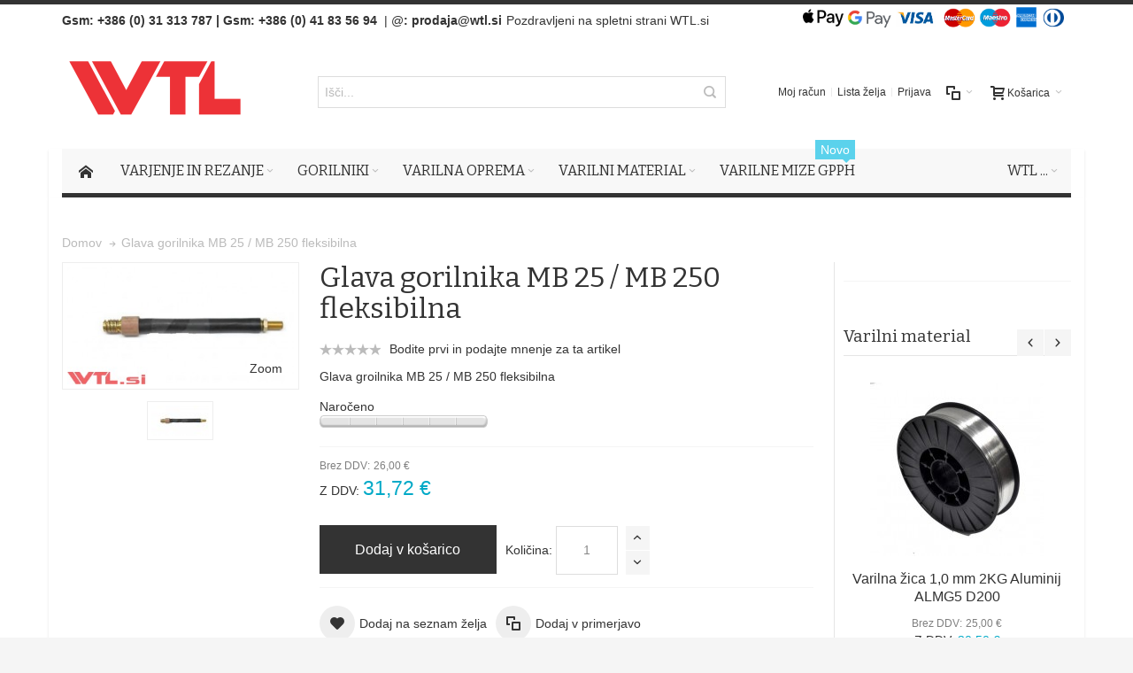

--- FILE ---
content_type: text/html; charset=UTF-8
request_url: https://www.wtl.si/glava-gorilnika-mb-25-mb-250-fleksibilna.html
body_size: 23448
content:
<!DOCTYPE html>

<!--[if lt IE 7 ]> <html lang="sl" id="top" class="no-js ie6"> <![endif]-->
<!--[if IE 7 ]>    <html lang="sl" id="top" class="no-js ie7"> <![endif]-->
<!--[if IE 8 ]>    <html lang="sl" id="top" class="no-js ie8"> <![endif]-->
<!--[if IE 9 ]>    <html lang="sl" id="top" class="no-js ie9"> <![endif]-->
<!--[if (gt IE 9)|!(IE)]><!--> <html lang="sl" id="top" class="no-js"> <!--<![endif]-->

<head>
<meta http-equiv="Content-Type" content="text/html; charset=utf-8" />
<title>Wtl.si |  Glava gorilnika MB 25 / MB 250 fleksibilna</title>
	<meta name="viewport" content="width=device-width, initial-scale=1" />
	<meta name="description" content="Glava gorilnika MB 25 / MB 250 fleksibilna  Glava groilnika MB 25 / MB 250 fleksibilna" />
<meta name="keywords" content="Glava gorilnika MB 25 / MB 250 fleksibilna, , Wtl.si,  Glava groilnika MB 25 / MB 250 fleksibilna,  " />
<meta name="robots" content="INDEX,FOLLOW" />
<link rel="icon" href="https://www.wtl.si/media/favicon/default/wtl.gif" type="image/x-icon" />
<link rel="shortcut icon" href="https://www.wtl.si/media/favicon/default/wtl.gif" type="image/x-icon" />

<!--[if lt IE 7]>
<script type="text/javascript">
//<![CDATA[
    var BLANK_URL = 'https://www.wtl.si/js/blank.html';
    var BLANK_IMG = 'https://www.wtl.si/js/spacer.gif';
//]]>
</script>
<![endif]-->

<link rel="stylesheet" type="text/css" href="https://www.wtl.si/media/css_secure/41448355f87f8a4748269b587c9df1c0.css" />
<link rel="stylesheet" type="text/css" href="https://www.wtl.si/media/css_secure/0c6f2aba7937fef3b3df74efe6dd72c2.css" media="all" />
<link rel="stylesheet" type="text/css" href="https://www.wtl.si/media/css_secure/1bd47536e23626ffbc939ea08caea816.css" media="print" />
<script type="text/javascript" src="https://www.wtl.si/media/js/41cd8842f817fceb8799392c5990004c.js"></script>
<link rel="canonical" href="https://www.wtl.si/glava-gorilnika-mb-25-mb-250-fleksibilna.html" />
<!--[if IE]>
<link rel="stylesheet" type="text/css" href="https://www.wtl.si/media/css_secure/91f9f9ee09790c935d931c10f98d3b1c.css" media="all" />
<![endif]-->
<!--[if lt IE 7]>
<script type="text/javascript" src="https://www.wtl.si/media/js/a9ba537ee5d6ee280f03a12c98f5d7fa.js"></script>
<![endif]-->
<!--[if lte IE 7]>
<link rel="stylesheet" type="text/css" href="https://www.wtl.si/media/css_secure/6e4c7f98f48e1ec0620f011d1cad8bd7.css" media="all" />
<![endif]-->
<!--[if lte IE 8]>
<link rel="stylesheet" type="text/css" href="https://www.wtl.si/media/css_secure/696d54b7f2cac03341ac75ae2298827a.css" media="all" />
<![endif]-->

<script type="text/javascript">
//<![CDATA[
Mage.Cookies.path     = '/';
Mage.Cookies.domain   = '.www.wtl.si';
//]]>
</script>

<script type="text/javascript">
//<![CDATA[
optionalZipCountries = ["SI"];
//]]>
</script>
            <!-- BEGIN GOOGLE ANALYTICS CODE -->
        <script type="text/javascript">
        //<![CDATA[
            var _gaq = _gaq || [];
            
_gaq.push(['_setAccount', 'UA-101911471-1']);

_gaq.push(['_trackPageview']);
            
            (function() {
                var ga = document.createElement('script'); ga.type = 'text/javascript'; ga.async = true;
                ga.src = ('https:' == document.location.protocol ? 'https://ssl' : 'http://www') + '.google-analytics.com/ga.js';
                var s = document.getElementsByTagName('script')[0]; s.parentNode.insertBefore(ga, s);
            })();

        //]]>
        </script>
        <!-- END GOOGLE ANALYTICS CODE -->
    <style type="text/css">
		.wrapper
	{	
		background-image: url(https://www.wtl.si/media/wysiwyg/infortis/ultimo/_backgrounds/default/ozadje1_5.png);
	}
									.footer-container2
	{
		background-image: url(https://www.wtl.si/media/wysiwyg/infortis/ultimo/_patterns/default/1.png);
	}
		</style><script type="text/javascript">//<![CDATA[
        var Translator = new Translate({"Please select an option.":"Prosim izberite mo\u017enost.","This is a required field.":"Polje je obvezno.","Please enter a valid number in this field.":"Prosim v polje vnesite veljavno \u0161tevilko.","Please use letters only (a-z or A-Z) in this field.":"Prosim v tem polju uporabite samo \u010drke (a-z ali A-Z).","Please use only letters (a-z), numbers (0-9) or underscore(_) in this field, first character should be a letter.":"Prosim v tem polju uporabite samo \u010drke (a-z), \u0161tevilke (0-9) ali pod\u010drtaje (_), prvi znak naj bo \u010drka.","Please enter a valid phone number. For example (123) 456-7890 or 123-456-7890.":"Prosim vnesite veljavno telefonsko \u0161tevilko. Na primer (01) 456 789 ali +386 1 456 789.","Please enter a valid date.":"Prosim vnesite veljaven datum.","Please enter a valid email address. For example johndoe@domain.com.":"Prosim vnesite veljaven E-mail naslov. Na primer johndoe@domain.com.","Please enter 6 or more characters. Leading or trailing spaces will be ignored.":"Dol\u017eina gesla mora biti vsaj 6 ali ve\u010d znakov. Presledki pred in po ne bodo upo\u0161tevani.","Please make sure your passwords match.":"Preverite ali se gesli ujemata.","Please enter a valid URL. For example http:\/\/www.example.com or www.example.com":"Prosim vnesite veljaven URL. Na primer http:\/\/www.example.com ali www.example.com","Please enter a valid social security number. For example 123-45-6789.":"Prosim vnesite veljavno dav\u010dno \u0161tevilko.","Please enter a valid zip code. For example 90602 or 90602-1234.":"Prosim vnesite veljavno po\u0161tno \u0161tevilko.","Please enter a valid zip code.":"Prosim vnesite veljavno po\u0161tno \u0161tevilko.","Please use this date format: dd\/mm\/yyyy. For example 17\/03\/2006 for the 17th of March, 2006.":"Prosim uporabite naslednji format datuma: dd.mm.yyyy. Na primer 17.03.2006 za 17 marec, 2006.","Please enter a valid $ amount. For example $100.00.":"Prosim vnesite veljaven znesek. Na primer 100.00.","Please select one of the above options.":"Prosim izberite eno izmed zgornjih mo\u017enosti.","Please select one of the options.":"Prosim izberite eno izmed mo\u017enosti.","Please select State\/Province.":"Prosim izberite dr\u017eavo\/provinco.","Please enter a number greater than 0 in this field.":"Prosim v polje vnesite \u0161tevilko ve\u010djo kot 0.","Please enter a valid credit card number.":"Prosim vnesite veljavno \u0161tevilko kreditne kartice.","Please enter a valid credit card verification number.":"Prosim vnesite veljavno verifikacijsko \u0161tevilko kreditne kartice.","Please use only letters (a-z or A-Z), numbers (0-9) or underscore(_) in this field, first character should be a letter.":"Prosim v tem polju uporabite samo \u010drke (a-z ali A-Z), \u0161tevilke (0-9) ali pod\u010drtaje (_), prvi znak naj bo \u010drka.","Please wait, loading...":"Prosim po\u010dakajte, nalagam...","Complete":"Popolno","Add Products":"Dodaj izdelke","Please choose to register or to checkout as a guest":"Prosim registrirajte se ali izvedite nakup kot gost","Please specify shipping method.":"Prosim navedite metodo po\u0161iljke.","Please specify payment method.":"Prosim navedite metodo pla\u010dila.","Add to Cart":"Dodaj v ko\u0161arico","In Stock":"Na zalogi","Out of Stock":"Po\u0161lji povpra\u0161evanje"});
        //]]></script>
	<link href='//fonts.googleapis.com/css?family=Bitter&amp;subset=latin' rel='stylesheet' type='text/css' />
</head>
<body class=" catalog-product-view shadow responsive catalog-product-view product-glava-gorilnika-mb-25-mb-250-fleksibilna ">
<div id="root-wrapper">
<div class="wrapper">
        <noscript>
        <div class="global-site-notice noscript">
            <div class="notice-inner">
                <p>
                    <strong>JavaScript seems to be disabled in your browser.</strong><br />
                    V spletnem brskalniku morate omogočiti, za pravilno delovanje te spletne strani.                </p>
            </div>
        </div>
    </noscript>
    <div class="page">
        <div id="header-container" class="header-container header-mobile" style="display:none;">
<div class="header-container2">
<div class="header-container3">

        <!-- Part of the header displayed only in mobile mode -->
    <div class="header-m-container">

        <div class="header-m-top-container">
            <div class="header-m-top header container clearer">
                <div class="inner-container">

                    
                                        
                </div> <!-- end: inner-container -->
            </div> <!-- end: header-m-top -->
        </div> <!-- end: header-m-top-container -->

        <div class="header-m-primary-container">
            <div class="header-m-primary header container">
                <div class="inner-container">

                    
                    <!-- Mobile logo -->
                    <div class="logo-wrapper--mobile">
                        <a class="logo logo--mobile" href="https://www.wtl.si/" title="wtl.si">
                            <img src="https://www.wtl.si/skin/frontend/ultimo/default/images/wtl.png" alt="wtl.si" />
                        </a>
                    </div>
                    <div class="clearer after-mobile-logo"></div>

                    <!-- Skip links -->
                    <div class="skip-links-wrapper skip-links--5">

                                                    <a href="#header-nav" class="skip-link skip-nav">
                                <span class="icon ic ic-menu"></span>
                                <span class="label">Menu</span>
                            </a>
                        
                                                    <a href="#header-search" class="skip-link skip-search">
                                <span class="icon ic ic-search"></span>
                                <span class="label">Išči</span>
                            </a>
                        
                                                    <a href="#header-account" class="skip-link skip-account">
                                <span class="icon ic ic-user"></span>
                                <span class="label">Moj račun</span>
                            </a>
                        
                                                    <a href="#header-compare" class="skip-link skip-compare">
                                <span class="icon ic ic-compare"></span>
                                                                <span class="label">Primerjaj</span>
                            </a>
                        
                        
                                                                            <div id="mini-cart-marker-mobile"></div>
                            <div id="mini-cart" class="mini-cart dropdown is-empty">

    <a href="#header-cart" class="mini-cart-heading dropdown-heading cover skip-link skip-cart">
        <span>
        
            <span class="icon ic ic-cart"></span>
                        <span class="label">Košarica</span>
                        <span class="caret"></span>

        </span>
    </a> <!-- end: heading -->
    
                <div id="header-cart" class="mini-cart-content dropdown-content left-hand block block block-cart skip-content skip-content--style">
            <div class="block-content-inner">

                                <div class="empty">Košarica je prazna.</div>

            </div> <!-- end: inner block -->
        </div> <!-- end: dropdown-content -->
    
</div>
                        
                                                    <div id="header-nav" class="skip-content skip-content--style">
                                <div id="nav-marker-mobile"></div>
                            </div>

                                                    <div id="search-marker-mobile"></div>
                            <div id="header-search" class="skip-content skip-content--style">
    <div class="search-wrapper">
        <form id="search_mini_form" action="https://www.wtl.si/catalogsearch/result/" method="get">
    <div class="form-search">
        <label for="search">Išči:</label>
        <input id="search" type="text" name="q" value="" class="input-text" maxlength="128" />
        <button type="submit" title="Išči" class="button"><span><span>Išči</span></span></button>
        <div id="search_autocomplete" class="search-autocomplete"></div>
        <script type="text/javascript">
        //<![CDATA[
            var searchForm = new Varien.searchForm('search_mini_form', 'search', 'Išči...');
            searchForm.initAutocomplete('https://www.wtl.si/catalogsearch/ajax/suggest/', 'search_autocomplete');
        //]]>
        </script>
    </div>
</form>
    </div>
</div>
                        
                                                    <div id="account-links-marker-mobile"></div>
                                <div id="header-account" class="account-links top-links links-wrapper-separators-left skip-content skip-content--style">
        <ul class="links">
                        <li class="first" ><a href="https://www.wtl.si/customer/account/" title="Moj račun" >Moj račun</a></li>
                                <li ><a href="https://www.wtl.si/wishlist/" title="Lista želja" >Lista želja</a></li>
                                <li class=" last" ><a href="https://www.wtl.si/customer/account/login/" title="Prijava" >Prijava</a></li>
            </ul>
    </div>
                        
                                                    <div id="mini-compare-marker-mobile"></div>
                            <div id="mini-compare" class="mini-compare dropdown is-empty">

    <div class="mini-compare-heading dropdown-heading cover skip-link skip-compare" title="Niste izbrali produktov za primerjavo.">
        <span>
            <span class="icon ic ic-compare"></span>
                        <span class="label" style="display:none;">Primerjaj</span>
            <span class="caret"></span>
        </span>
    </div>
    <div id="header-compare" class="mini-compare-content dropdown-content left-hand block skip-content skip-content--style">
            <div class="empty">Niste izbrali produktov za primerjavo.</div>
        </div><!-- end: dropdown-content -->

</div>
                        
                            <div class="skip-links-clearer clearer"></div>

                    </div> <!-- end: skip-links-wrapper -->

                </div> <!-- end: inner-container -->
            </div> <!-- end: header-m-primary -->
        </div> <!-- end: header-m-primary-container -->

    </div> <!-- end: header-m-container -->
    
    <!-- Part of the header displayed only in regular mode -->
    <div class="header-top-container">
        <div class="header-top header container clearer">
            <div class="inner-container">

                                
                <div class="left-column">

                    
                    
                                            <div class="item item-left block_header_top_left"><p><strong><strong><strong><strong>Gsm</strong></strong>:&nbsp;<a href="Gsm: +386 (0) 31 313 787">+386 (0) 31 313 787</a></strong>&nbsp;<strong>|</strong>&nbsp;Gsm: <a href="Gsm: +386 (0) 41 83 56 94">+386 (0) 41 83 56 94</a></strong>&nbsp;&nbsp;| @<strong>: <a href="mailto:prodaja@wtl.si">prodaja@wtl.si</a></strong></p>

</div>
                                                            <div class="item item-left hide-below-960">
                        <p class="welcome-msg">Pozdravljeni na spletni strani WTL.si </p>
                    </div>

                </div> <!-- end: left column -->

                <div class="right-column">

                    
                                        
                                            <div class="item item-right block_header_top_right"><p><img title="Stripe" alt="Varno plačilo s kartico (Visa, Mastercard, American Express)" src="https://www.wtl.si/media/wysiwyg/stripe/stripe_kartice-black.png" height="30" width="309" /></p></div>
                    
                    
                    
                </div> <!-- end: right column -->

            </div> <!-- end: inner-container -->
        </div> <!-- end: header-top -->
    </div> <!-- end: header-top-container -->

    <div class="header-primary-container">
        <div class="header-primary header container">
            <div class="inner-container">

                
                                <div class="hp-blocks-holder">

                                            <!-- Left column -->
                        <div class="hp-block left-column grid12-3">
                                                                                                                            <div class="item"><div class="logo-wrapper logo-wrapper--regular">
			<a class="logo logo--regular" href="https://www.wtl.si/" title="wtl.si"><strong>wtl.si</strong><img src="https://www.wtl.si/skin/frontend/ultimo/default/images/wtl.png" alt="wtl.si" /></a>
	</div>
</div>
                                                                                    </div> <!-- end: left column -->
                    
                                            <!-- Central column -->
                        <div class="hp-block central-column grid12-5">
                                                                                                                            <div class="item"><div id="search-marker-regular"></div></div>
                                                                                    </div> <!-- end: central column -->
                    
                                            <!-- Right column -->
                        <div class="hp-block right-column grid12-4">
                                                                                                                            <div class="item"><div id="user-menu-wrapper-regular">
    <div id="user-menu" class="user-menu">

        
        
                    <div id="mini-cart-marker-regular"></div>        
        
                
        
                    <div id="mini-compare-marker-regular"></div>        
        
                
        
                    <div id="account-links-marker-regular"></div>        
        
        
    </div> <!-- end: user-menu -->
</div>
</div>
                                                                                    </div> <!-- end: right column -->
                                        
                </div> <!-- end: hp-blocks-holder -->

            </div> <!-- end: inner-container -->
        </div> <!-- end: header-primary -->
    </div> <!-- end: header-primary-container -->

            
    <div class="nav-container skip-content sticky-container sticky-container--full-width">
        <div class="nav container clearer">
            <div class="inner-container"><div class="navi-wrapper">

        <ul class="nav-holders-wrapper">
        <li id="nav-holder1" class="nav-item level0 level-top nav-holder"></li>
        <li id="nav-holder2" class="nav-item level0 level-top nav-holder"></li>
        <li id="nav-holder3" class="nav-item level0 level-top nav-holder"></li>
    </ul>

            
        <div class="mobnav-trigger menu-trigger">
            <div class="menu-trigger-inner">
                <span class="trigger-icon"><span class="line"></span><span class="line"></span><span class="line"></span></span>
                <span class="label">Menu</span>
            </div>
        </div>

    
        
            
        <div id="nav-marker-regular"></div>
    <nav id="mainmenu" class="navi nav-regular opt-fx-fade-inout opt-sb0 opt-sob opt-hide480 with-bullets">
        <ul>

                        	<li class="nav-item nav-item--stickylogo level0 level-top nav-holder">
		<img src="https://www.wtl.si/skin/frontend/ultimo/default/images/wtl_sticky.png" alt="wtl.si" />
	</li>

            
                            <li class="nav-item nav-item--home level0 level-top">
                    <a class="level-top" href="https://www.wtl.si/"><span class="ic ic-home"></span></a>
                </li>
                        
                                        <li class="nav-item level0 nav-1 level-top first nav-item--parent classic nav-item--only-subcategories parent"><a href="https://www.wtl.si/varjenje-in-rezanje.html" class="level-top"><span>Varjenje in rezanje</span><span class="caret"></span></a><span class="opener"></span><ul class="level0 nav-submenu nav-panel--dropdown nav-panel"><li class="nav-item level1 nav-1-1 first classic"><a href="https://www.wtl.si/varjenje-in-rezanje/elektro-oblocni-inverterji.html"><span>Elektro-obločni inverterji</span></a></li><li class="nav-item level1 nav-1-2 classic"><a href="https://www.wtl.si/varjenje-in-rezanje/mig-mag-varilni-aparati.html"><span>MIG MAG varilni aparati</span></a></li><li class="nav-item level1 nav-1-3 classic"><a href="https://www.wtl.si/varjenje-in-rezanje/tig-varilni-iverterji.html"><span>TIG varilni iverterji</span></a></li><li class="nav-item level1 nav-1-4 classic"><a href="https://www.wtl.si/varjenje-in-rezanje/plazma-inverterji.html"><span>Plazma inverterji</span></a></li><li class="nav-item level1 nav-1-5 last classic"><a href="https://www.wtl.si/varjenje-in-rezanje/laserska-tehnika.html"><span>Laserska tehnika<span class="cat-label cat-label-label1">Novo</span></span></a></li></ul></li><li class="nav-item level0 nav-2 level-top nav-item--parent classic nav-item--only-subcategories parent"><a href="https://www.wtl.si/gorilniki.html" class="level-top"><span>Gorilniki</span><span class="caret"></span></a><span class="opener"></span><ul class="level0 nav-submenu nav-panel--dropdown nav-panel"><li class="nav-item level1 nav-2-1 first nav-item--parent classic nav-item--only-subcategories parent"><a href="https://www.wtl.si/gorilniki/mig-mag-gorilniki.html"><span>MIG MAG gorilniki</span><span class="caret"></span></a><span class="opener"></span><ul class="level1 nav-submenu nav-panel--dropdown nav-panel"><li class="nav-item level2 nav-2-1-1 first classic"><a href="https://www.wtl.si/gorilniki/mig-mag-gorilniki/gorilniki.html"><span>Gorilniki</span></a></li><li class="nav-item level2 nav-2-1-2 last nav-item--parent classic nav-item--only-subcategories parent"><a href="https://www.wtl.si/gorilniki/mig-mag-gorilniki/potrosni-deli.html"><span>Potrošni deli</span><span class="caret"></span></a><span class="opener"></span><ul class="level2 nav-submenu nav-panel--dropdown nav-panel"><li class="nav-item level3 nav-2-1-2-1 first classic"><a href="https://www.wtl.si/gorilniki/mig-mag-gorilniki/potrosni-deli/mb15-gorilnik.html"><span>MB15 gorilnik</span></a></li><li class="nav-item level3 nav-2-1-2-2 classic"><a href="https://www.wtl.si/gorilniki/mig-mag-gorilniki/potrosni-deli/mb25-gorilnik.html"><span>MB25 gorilnik</span></a></li><li class="nav-item level3 nav-2-1-2-3 classic"><a href="https://www.wtl.si/gorilniki/mig-mag-gorilniki/potrosni-deli/mb36-gorilnik.html"><span>MB36 gorilnik</span></a></li><li class="nav-item level3 nav-2-1-2-4 last classic"><a href="https://www.wtl.si/gorilniki/mig-mag-gorilniki/potrosni-deli/mb501-mb401-gorilnik.html"><span>MB501 / MB401 gorilnik</span></a></li></ul></li></ul></li><li class="nav-item level1 nav-2-2 nav-item--parent classic nav-item--only-subcategories parent"><a href="https://www.wtl.si/gorilniki/tig-gorilniki.html"><span>TIG gorilniki</span><span class="caret"></span></a><span class="opener"></span><ul class="level1 nav-submenu nav-panel--dropdown nav-panel"><li class="nav-item level2 nav-2-2-3 first classic"><a href="https://www.wtl.si/gorilniki/tig-gorilniki/gorilniki.html"><span>Gorilniki</span></a></li><li class="nav-item level2 nav-2-2-4 last classic"><a href="https://www.wtl.si/gorilniki/tig-gorilniki/potrosni-deli.html"><span>Potrošni deli</span></a></li></ul></li><li class="nav-item level1 nav-2-3 nav-item--parent classic nav-item--only-subcategories parent"><a href="https://www.wtl.si/gorilniki/plazma-gorilniki.html"><span>PLAZMA gorilniki</span><span class="caret"></span></a><span class="opener"></span><ul class="level1 nav-submenu nav-panel--dropdown nav-panel"><li class="nav-item level2 nav-2-3-5 first classic"><a href="https://www.wtl.si/gorilniki/plazma-gorilniki/gorilniki.html"><span>Gorilniki</span></a></li><li class="nav-item level2 nav-2-3-6 last nav-item--parent classic nav-item--only-subcategories parent"><a href="https://www.wtl.si/gorilniki/plazma-gorilniki/potrosni-deli.html"><span>Potrošni deli</span><span class="caret"></span></a><span class="opener"></span><ul class="level2 nav-submenu nav-panel--dropdown nav-panel"><li class="nav-item level3 nav-2-3-6-5 first classic"><a href="https://www.wtl.si/gorilniki/plazma-gorilniki/potrosni-deli/pt60-gorilnik.html"><span>PT60 gorilnik</span></a></li><li class="nav-item level3 nav-2-3-6-6 classic"><a href="https://www.wtl.si/gorilniki/plazma-gorilniki/potrosni-deli/pt80-gorilnik.html"><span>PT80 gorilnik</span></a></li><li class="nav-item level3 nav-2-3-6-7 last classic"><a href="https://www.wtl.si/gorilniki/plazma-gorilniki/potrosni-deli/pt100-gorilnik.html"><span>PT100 gorilnik</span></a></li></ul></li></ul></li><li class="nav-item level1 nav-2-4 nav-item--parent classic nav-item--only-subcategories parent"><a href="https://www.wtl.si/gorilniki/laserske-pistole.html"><span>Laserske pištole</span><span class="caret"></span></a><span class="opener"></span><ul class="level1 nav-submenu nav-panel--dropdown nav-panel"><li class="nav-item level2 nav-2-4-7 first last classic"><a href="https://www.wtl.si/gorilniki/laserske-pistole/potrosni-deli.html"><span>Potrošni deli</span></a></li></ul></li><li class="nav-item level1 nav-2-5 classic"><a href="https://www.wtl.si/gorilniki/kabli-za-maso-elektrodo.html"><span>Klešče in držala</span></a></li><li class="nav-item level1 nav-2-6 last nav-item--parent classic nav-item--only-subcategories parent"><a href="https://www.wtl.si/gorilniki/avtogeno.html"><span>Avtogeno</span><span class="caret"></span></a><span class="opener"></span><ul class="level1 nav-submenu nav-panel--dropdown nav-panel"><li class="nav-item level2 nav-2-6-8 first classic"><a href="https://www.wtl.si/gorilniki/avtogeno/drzala.html"><span>Držala</span></a></li><li class="nav-item level2 nav-2-6-9 classic"><a href="https://www.wtl.si/gorilniki/avtogeno/rezalniki.html"><span>Rezalniki</span></a></li><li class="nav-item level2 nav-2-6-10 classic"><a href="https://www.wtl.si/gorilniki/avtogeno/plameniki.html"><span>Plameniki</span></a></li><li class="nav-item level2 nav-2-6-11 classic"><a href="https://www.wtl.si/gorilniki/avtogeno/sobe.html"><span>Šobe</span></a></li><li class="nav-item level2 nav-2-6-12 classic"><a href="https://www.wtl.si/gorilniki/avtogeno/ustniki.html"><span>Ustniki</span></a></li><li class="nav-item level2 nav-2-6-13 classic"><a href="https://www.wtl.si/gorilniki/avtogeno/garniture.html"><span>Garniture</span></a></li><li class="nav-item level2 nav-2-6-14 classic"><a href="https://www.wtl.si/gorilniki/avtogeno/varovalke.html"><span>Varovalke</span></a></li><li class="nav-item level2 nav-2-6-15 classic"><a href="https://www.wtl.si/gorilniki/avtogeno/reducirni-ventili.html"><span>Reducirni ventili</span></a></li><li class="nav-item level2 nav-2-6-16 classic"><a href="https://www.wtl.si/gorilniki/avtogeno/cevi.html"><span>Cevi</span></a></li><li class="nav-item level2 nav-2-6-17 last classic"><a href="https://www.wtl.si/gorilniki/avtogeno/hitre-spojke.html"><span>Hitre spojke</span></a></li></ul></li></ul></li><li class="nav-item level0 nav-3 level-top nav-item--parent classic nav-item--only-subcategories parent"><a href="https://www.wtl.si/varilna-oprema.html" class="level-top"><span>Varilna oprema</span><span class="caret"></span></a><span class="opener"></span><ul class="level0 nav-submenu nav-panel--dropdown nav-panel"><li class="nav-item level1 nav-3-1 first nav-item--parent classic nav-item--only-subcategories parent"><a href="https://www.wtl.si/varilna-oprema/varilne-maske.html"><span>Varilne maske</span><span class="caret"></span></a><span class="opener"></span><ul class="level1 nav-submenu nav-panel--dropdown nav-panel"><li class="nav-item level2 nav-3-1-1 first last classic"><a href="https://www.wtl.si/varilna-oprema/varilne-maske/pribor-za-varilne-maske.html"><span>Pribor el. maske</span></a></li></ul></li><li class="nav-item level1 nav-3-2 classic"><a href="https://www.wtl.si/varilna-oprema/tehnicni-plini.html"><span>Tehnični plini</span></a></li><li class="nav-item level1 nav-3-3 classic"><a href="https://www.wtl.si/varilna-oprema/spreji-masti.html"><span>Spreji / masti</span></a></li><li class="nav-item level1 nav-3-4 nav-item--parent classic nav-item--only-subcategories parent"><a href="https://www.wtl.si/varilna-oprema/osebna-zascita.html"><span>Osebna zaščita</span><span class="caret"></span></a><span class="opener"></span><ul class="level1 nav-submenu nav-panel--dropdown nav-panel"><li class="nav-item level2 nav-3-4-2 first last classic"><a href="https://www.wtl.si/varilna-oprema/osebna-zascita/rokavice.html"><span>Rokavice</span></a></li></ul></li><li class="nav-item level1 nav-3-5 classic"><a href="https://www.wtl.si/varilna-oprema/ventili.html"><span>Ventili</span></a></li><li class="nav-item level1 nav-3-6 classic"><a href="https://www.wtl.si/varilna-oprema/varilne-klesce.html"><span>Varilne klešče</span></a></li><li class="nav-item level1 nav-3-7 classic"><a href="https://www.wtl.si/varilna-oprema/stekla-za-varjenje.html"><span>Stekla za varjenje</span></a></li><li class="nav-item level1 nav-3-8 classic"><a href="https://www.wtl.si/varilna-oprema/varilni-magneti.html"><span>Varilni magneti</span></a></li><li class="nav-item level1 nav-3-9 classic"><a href="https://www.wtl.si/varilna-oprema/pedali.html"><span>Pedali</span></a></li><li class="nav-item level1 nav-3-10 classic"><a href="https://www.wtl.si/varilna-oprema/cevi-za-plin.html"><span>Cevi za plin</span></a></li><li class="nav-item level1 nav-3-11 classic"><a href="https://www.wtl.si/varilna-oprema/varilna-ogledala.html"><span>Varilna ogledala</span></a></li><li class="nav-item level1 nav-3-12 classic"><a href="https://www.wtl.si/varilna-oprema/masa-kabli-in-konektorji.html"><span>Masa kabli in konektorji</span></a></li><li class="nav-item level1 nav-3-13 last classic"><a href="https://www.wtl.si/varilna-oprema/varilni-vozicki.html"><span>Varilni vozički</span></a></li></ul></li><li class="nav-item level0 nav-4 level-top nav-item--parent classic nav-item--only-subcategories parent"><a href="https://www.wtl.si/varilni-material.html" class="level-top"><span>Varilni material</span><span class="caret"></span></a><span class="opener"></span><ul class="level0 nav-submenu nav-panel--dropdown nav-panel"><li class="nav-item level1 nav-4-1 first nav-item--parent classic nav-item--only-subcategories parent"><a href="https://www.wtl.si/varilni-material/varilna-zica.html"><span>Varilna žica</span><span class="caret"></span></a><span class="opener"></span><ul class="level1 nav-submenu nav-panel--dropdown nav-panel"><li class="nav-item level2 nav-4-1-1 first classic"><a href="https://www.wtl.si/varilni-material/varilna-zica/mig-varilna-zica.html"><span>MIG varilna žica</span></a></li><li class="nav-item level2 nav-4-1-2 classic"><a href="https://www.wtl.si/varilni-material/varilna-zica/inox-varilna-zica.html"><span>INOX varilna žica</span></a></li><li class="nav-item level2 nav-4-1-3 last classic"><a href="https://www.wtl.si/varilni-material/varilna-zica/alu-varilna-zica.html"><span>ALU varilna žica</span></a></li></ul></li><li class="nav-item level1 nav-4-2 classic"><a href="https://www.wtl.si/varilni-material/wolfram-elektrode.html"><span>Wolfram elektrode</span></a></li><li class="nav-item level1 nav-4-3 nav-item--parent classic nav-item--only-subcategories parent"><a href="https://www.wtl.si/varilni-material/tig-dodajni-material.html"><span>TIG dodajni material</span><span class="caret"></span></a><span class="opener"></span><ul class="level1 nav-submenu nav-panel--dropdown nav-panel"><li class="nav-item level2 nav-4-3-4 first classic"><a href="https://www.wtl.si/varilni-material/tig-dodajni-material/inox-dodajni-material.html"><span>INOX dodajni material</span></a></li><li class="nav-item level2 nav-4-3-5 classic"><a href="https://www.wtl.si/varilni-material/tig-dodajni-material/alu-dodajni-material.html"><span>ALU dodajni material</span></a></li><li class="nav-item level2 nav-4-3-6 last classic"><a href="https://www.wtl.si/varilni-material/tig-dodajni-material/fe-dodajani-material.html"><span>FE dodajani material</span></a></li></ul></li><li class="nav-item level1 nav-4-4 last classic"><a href="https://www.wtl.si/varilni-material/oplascene-elektrode.html"><span>Oplaščene elektrode</span></a></li></ul></li><li class="nav-item level0 nav-5 level-top last classic"><a href="https://www.wtl.si/varilne-mize.html" class="level-top"><span>Varilne mize GPPH<span class="cat-label cat-label-label1 pin-bottom">Novo</span></span></a></li>                    
                                        <li class="nav-item nav-item--parent nav-item--only-blocks level0 level-top parent nav-custom-link right">
                                        <a class="level-top no-click" href="#"><span>WTL ...</span><span class="caret"></span></a>
                    <span class="opener"></span>
                    <div class="nav-panel nav-panel--dropdown full-width">
                        <div class="nav-panel-inner">
                            <div class="header-nav-dropdown-wrapper nav-block std grid-full clearer"><div class="grid-container-spaced">
<div class="grid12-3">
<h2>WTL - ko varjenje postane zabavno</h2>
<p>WTL blagovna znamka je v Sloveniji prisotna že od leta 2005 in jo odlikuje odlična kvaliteta ter nizka cena.</p>
<p><img alt="" src="https://www.wtl.si/skin/frontend/ultimo/default/images/wtl.png" height="87" width="223" /></p>
</div>
<div class="grid12-3"><img class="fade-on-hover" alt="2 leti garancije" src="https://www.wtl.si/media/wysiwyg/infortis/ultimo/menu/custom/01-01.png" />
<h4 class="heading">2 LETI GARANCIJE</h4>
<p>Za vse aparate proizvajalca WTL priznavamo 2 LETI GARANCIJE.</p>
</div>
<div class="grid12-3"><img class="fade-on-hover" alt="Servis in rezervni deli" src="https://www.wtl.si/media/wysiwyg/infortis/ultimo/menu/custom/02-02.png" />
<h4 class="heading">SERVIS in REZERVNI DELI</h4>
<p><span>Za vse aparate proizvajalca WTL zagotavljamo servis in rezervne dele</span></p>
</div>
<div class="grid12-3"><img class="fade-on-hover" alt="Svetovanje" src="https://www.wtl.si/media/wysiwyg/infortis/ultimo/menu/custom/03-03.png" />
<h4 class="heading">SVETOVANJE</h4>
<p><span>Svetujemo vam primeren varilni aparat z možnostjo testiranja po dogovoru.</span></p>
</div>
</div></div>
                        </div>
                    </div>
                </li>
                        
                                                                
        </ul>
    </nav>

    <div class="nav-border-bottom"></div>

</div> <!-- end: navi-wrapper -->
<script type="text/javascript">
//<![CDATA[

    var topMenuContainer = jQuery('#mainmenu');
    var topMenuSettings = {
        mobileMenuThreshold: 960        , isVerticalLayout: false        
        , mode: 0                , initVerticalMenuCollapsed: true        , outermostContainer: jQuery('.hp-blocks-holder')        , fullWidthDdContainer: jQuery('.hp-blocks-holder')    };
    var theTopMenu = topMenuContainer.ultramegamenu(topMenuSettings).data("infortis-ultramegamenu");
    theTopMenu.enableDropdowns();

        
        jQuery(function($) {

            var itemsList = topMenuContainer.children('ul');

            // Non-clickable links
            itemsList.on('click', '.no-click', function(e) {
                e.preventDefault();
            });

        }); //end: on document ready

        jQuery(window).on("load", function() {

            var menubar = topMenuContainer;
            var isTouchDevice = ('ontouchstart' in window) || (navigator.msMaxTouchPoints > 0);
            if (isTouchDevice)
            {
                menubar.on('click', 'a', function(e) {

                    var link = jQuery(this);
                    if (!menubar.hasClass('nav-mobile') && link.parent().hasClass('nav-item--parent'))
                    {
                        if (!link.hasClass('ready'))
                        {
                            e.preventDefault();
                            menubar.find('.ready').removeClass('ready');
                            link.parents('li').children('a').addClass('ready');
                        }
                    }

                }); //end: on click
            } //end: if isTouchDevice

        }); //end: on load

    
//]]>
</script>
</div>
        </div>
    </div>    
</div> <!-- end: header-container3 -->
</div> <!-- end: header-container2 -->
</div> <!-- end: header-container -->
<script type="text/javascript">
//<![CDATA[

    var theHeaderContainer = jQuery('#header-container');

        
        var smartHeaderSettings = {
            cartBlockSelector: '#mini-cart'
            , dropdownBlockClass: 'dropdown'
        };
        theHeaderContainer.smartheader(smartHeaderSettings);

    
    jQuery(function($) {

        
            //Skip Links
            var skipContents = $('.skip-content');
            var skipLinks = $('.skip-link');
            skipLinks.on('click', function (e) {
                e.preventDefault();

                var self = $(this);
                var target = self.attr('href');

                //Get target element
                var elem = $(target);

                //Check if stub is open
                var isSkipContentOpen = elem.hasClass('skip-active') ? 1 : 0;

                //Hide all stubs
                skipLinks.removeClass('skip-active');
                skipContents.removeClass('skip-active');

                //Toggle stubs
                if (isSkipContentOpen) {
                    self.removeClass('skip-active');
                } else {
                    self.addClass('skip-active');
                    elem.addClass('skip-active');
                }
            });

        
        
            var stickyHeaderSettings = {
                stickyThreshold: 960                , cartBlockSelector: '#mini-cart'
            };
            theHeaderContainer.stickyheader(stickyHeaderSettings);

        
    }); //end: on document ready

//]]>
</script>
<script type="text/javascript">
//<![CDATA[

    //Expose the header container
    var jsHeaderContainerObject = document.getElementById("header-container");
    if (jsHeaderContainerObject.style.display == 'none')
    {
        jsHeaderContainerObject.style.display = "block";
        jsHeaderContainerObject.classList.add("js-shown"); ///
    }

//]]>
</script>
        <div class="main-container col1-layout">
            <div class="main-top-container"></div>
            <div class="main container">
                <div class="inner-container">
                    <div class="breadcrumbs">
    <ul>
                                    <li class="home" itemscope itemtype="http://data-vocabulary.org/Breadcrumb">
                    <a href="https://www.wtl.si/" title="Pojdi na domačo stran" itemprop="url"><span itemprop="title">Domov</span></a>
            
                                <span class="sep"></span>
                                
                </li>
                                    <li class="product">
                    <span class="last-crumb">Glava gorilnika MB 25 / MB 250 fleksibilna</span>
            
                                
                </li>
            </ul>
</div>
                    <div class="preface"></div>
                    <div id="page-columns" class="columns">
                        <div class="column-main">
                                                        <script type="text/javascript">
	var optionsPrice = new Product.OptionsPrice([]);
</script>
<div id="messages_product_view"></div>
<div class="product-view nested-container" itemscope itemtype="http://schema.org/Product">



	<div class="product-img-column grid12-3">

		



<div class="img-box img-box-style1">


        
                
        <p class="product-image zoom-inside" style="max-width: 363px;">
        
            <a  href="https://www.wtl.si/media/catalog/product/cache/1/image/650x/83ec0365e1c5f79d81549ee4449e1b43/7/6/76001230fx-brennerhals-250-flexibel_1_400x370.jpg"
                class="cloud-zoom product-image-gallery"                 id="zoom1"
                rel="position:'inside',showTitle:false,lensOpacity:0.5,smoothMove:3,zoomWidth:427,zoomHeight:275,adjustX:0,adjustY:0">

                <img id="image-main"                     class="gallery-image visible"                     src="https://www.wtl.si/media/catalog/product/cache/1/image/363x/83ec0365e1c5f79d81549ee4449e1b43/7/6/76001230fx-brennerhals-250-flexibel_1_400x370.jpg"
                    alt="Glava gorilnika MB 25 / MB 250 fleksibilna"
                    title="Glava gorilnika MB 25 / MB 250 fleksibilna"
                    itemprop="image" />
            </a>
            
                                            <a id="zoom-btn" class="lightbox-group zoom-btn-small" href="https://www.wtl.si/media/catalog/product/cache/1/image/650x/83ec0365e1c5f79d81549ee4449e1b43/7/6/76001230fx-brennerhals-250-flexibel_1_400x370.jpg" title="Glava gorilnika MB 25 / MB 250 fleksibilna">Zoom</a>
                
                    </p>
    
    



        <div class="more-images slider-arrows3 itemslider-thumbnails count-1">
        <div id="itemslider-zoom" class="thumbnails slides">
        
                        
                                            <div class="item" >
                    <a href="https://www.wtl.si/media/catalog/product/cache/1/image/650x/83ec0365e1c5f79d81549ee4449e1b43/7/6/76001230fx-brennerhals-250-flexibel_1_400x370.jpg" class="cloud-zoom-gallery lightbox-group" title=""
                        rel="useZoom:'zoom1', smallImage: 'https://www.wtl.si/media/catalog/product/cache/1/image/363x/83ec0365e1c5f79d81549ee4449e1b43/7/6/76001230fx-brennerhals-250-flexibel_1_400x370.jpg'">
                                                    <img src="https://www.wtl.si/media/catalog/product/cache/1/thumbnail/65x/040ec09b1e35df139433887a97daa66f/7/6/76001230fx-brennerhals-250-flexibel_1_400x370.jpg" alt=""/>
                                            </a>
                </div>
                    
                </div>
    </div> <!-- end: more-images -->
</div> <!-- end: img-box -->



		<script type="text/javascript">
        jQuery(function($) {

        	//Zoom button for main image
        	$zoomButton = $("#zoom-btn");
            
            //Init lightbox
            $(".lightbox-group").colorbox({
			                rel:		'lightbox-group',
			                opacity:	0.5,
                speed:		300,
                current:	'image {current} of {total}',
                previous: '',
                next: '',
                close: '' //No comma here
				, maxWidth:'95%', maxHeight:'95%'			});
			
			//Product thumbnails - remove first one from gallery, it's already included in gallery by "zoom" button
							$(".cloud-zoom-gallery").first().removeClass("cboxElement");
						
			//Remove clicked thumbnail from gallery, it's already included in gallery by "zoom" button
			$(".cloud-zoom-gallery").click(function() {
				$zoomButton
					.attr('href', $(this).attr('href'))
					.attr('title', $(this).attr('title'));
			
									//First add gallery class to all thumbnails
					$(".cloud-zoom-gallery").each(function() {
						$(this).addClass("cboxElement");
					});
					$(this).removeClass("cboxElement");
							});

			//On image change
			$(document).on('product-media-manager-image-updated', function(e, data) {

				var img = data.img;

				//Add new image's URL to the zoom button's href attribute
				$zoomButton.attr('href', img.attr('src'));
				$zoomButton.attr('title', '');

									$(".cloud-zoom-gallery").each(function() {
						$(this).addClass("cboxElement");
					});
				
			}); //end: on event
            
        });
    </script>

<script type="text/javascript">
//<![CDATA[

    jQuery(function($) {

        var $cz = $('.cloud-zoom');
        var czInstance = $('.cloud-zoom').data('zoom');

        //On image change
        $(document).on('product-media-manager-image-updated', function(e, data) {

            var img = data.img;

            czInstance.destroy();

            //Add new image's URL to the CloudZoom element's href attribute
            $cz.attr('href', img.attr('src'));

            //Remove mousetrap
            var $mt = $('.mousetrap');
            $mt.unbind();
            $mt.remove();
            $mt = null;

            //Reinitialize CloudZoom
            $cz.CloudZoom();

        }); //end: on event

        //On resize
        var t;
        $(window).resize(function() {
            clearTimeout(t); 
            t = setTimeout(function() {

                czInstance.destroy();

                //Remove mousetrap and other elements
                var $mt = $('.mousetrap');
                $mt.unbind();
                $mt.remove();
                $mt = null;
                $('.cloud-zoom-lens').remove();
                $('#cloud-zoom-big').remove();

                //Reinitialize CloudZoom
                $cz.CloudZoom();

            }, 200);
        });

            var owl = $('#itemslider-zoom');
        owl.owlCarousel({

            mouseDrag: false,

        
                    itemsCustom: [ [0, 1] ],
            responsiveRefreshRate: 50,
        
                    slideSpeed: 200,
        
                    scrollPerPage: true,
        
                    autoPlay: 5000,
        
            stopOnHover: true,

                    rewindNav: true,
            rewindSpeed: 600,
        
            pagination: false,
            navigation: true,
            navigationText: false

        }); //end: owl
    
    });
//]]>
</script>

				
	</div>



	<div class="product-primary-column product-shop grid12-6">

		<div class="product-name">
			<h1 itemprop="name">Glava gorilnika MB 25 / MB 250 fleksibilna</h1>
		</div>
		
		    <div class="ratings no-rating">
        <div class="rating-box">
            <div class="rating" style="width:0%"></div>
        </div>
        <p class="rating-links">
            <a id="goto-reviews-form" href="#review-form">Bodite prvi in podajte mnenje za ta artikel</a>
        </p>
    </div>

					<div class="short-description"><div class="std" itemprop="description">Glava groilnika MB 25 / MB 250 fleksibilna</div></div>
		
		
		
								<meta itemprop="productID" content="sku:VIZ-003183" />		
				
		
		<div itemprop="offers" itemscope itemtype="http://schema.org/Offer">
			<div class="product-type-data">

									
<div id = "aw_avail_stock_wrapper">
    
    
       
        <div>
            Naročeno        </div>
        
    <div>
        <img src ="https://www.wtl.si/media/aw_avail/labels/awavail__rule-1-a11.png" class = "aw_avail_stock_label"
             alt = "Naročeno" title = "Naročeno"
             />
    </div>
</div>






                        
    <div class="price-box">
                                                                <span class="price-excluding-tax">
                    <span class="label">Brez DDV:</span>
                    <span class="price" id="price-excluding-tax-95">
                                                    26,00 €                                            </span>
                </span>
                <span class="price-including-tax">
                    <span class="label">Z DDV:</span>
                    <span class="price" id="price-including-tax-95">
                        31,72 €                    </span>
                </span>
                        	    
        </div>

  
				
			</div>
			
			<meta itemprop="priceCurrency" content="EUR" /><meta itemprop="price" content="31.72" />		</div> 
				
			<form action="https://www.wtl.si/checkout/cart/add/uenc/aHR0cHM6Ly93d3cud3RsLnNpL2dsYXZhLWdvcmlsbmlrYS1tYi0yNS1tYi0yNTAtZmxla3NpYmlsbmEuaHRtbD9fX19TSUQ9VQ,,/product/95/form_key/JLl0fmY2EiYyARI5/" method="post" id="product_addtocart_form">
				<input name="form_key" type="hidden" value="JLl0fmY2EiYyARI5" />
				<div class="no-display">
					<input type="hidden" name="product" value="95" />
					<input type="hidden" name="related_product" id="related-products-field" value="" />
				</div>
									<div class="add-to-box">
						    <div class="add-to-cart left-side">
                    <div class="qty-wrapper">
                <label for="qty">Količina:</label>
                <input type="text" name="qty" id="qty" maxlength="12" value="1" title="Kol." class="input-text qty" />
            </div>
                <button type="button" title="Dodaj v košarico" id="product-addtocart-button" class="button btn-cart" onclick="productAddToCartForm.submit(this)"><span><span>Dodaj v košarico</span></span></button>
    </div>
    <div class="paypal-wrapper"></div>
    <script type="text/javascript">
        //<![CDATA[
        jQuery(function($) {

            function qtyAdd(a, b, precision) {
                var x = Math.pow(10, precision || 2);
                return (Math.round(a * x) + Math.round(b * x)) / x;
            }
            function qtySubtract(a, b, precision) {
                var x = Math.pow(10, precision || 2);
                return (Math.round(a * x) - Math.round(b * x)) / x;
            }

            // Insert plus/minus buttons
            $('.qty-wrapper').append('<div class="qty-buttons-wrapper"><div class="qty-button increase"></div><div class="qty-button decrease"></div></div>');

            // Initialize plus/minus buttons
            $('.qty-button').on('click', function() {

                var $button = $(this);
                var $input = $button.parent().parent().find('input');
                var oldValue = $input.val();
                var newVal = 0;

                if (isNaN(oldValue))
                {
                    $input.css('color', 'red');
                }
                else
                {
                    if ($button.hasClass('increase'))
                    {
                        newVal = qtyAdd(parseFloat(oldValue), 1, 4);
                        $input.css('color', '');
                    }
                    else 
                    {
                        var candidateNewValue = qtySubtract(parseFloat(oldValue), 1, 4);
                        if (oldValue > 0 && candidateNewValue > 0) 
                        {
                            newVal = candidateNewValue;
                        }
                        else
                        {
                            newVal = 0;
                            $input.css('color', 'red');
                        }
                    }

                    $input.val(newVal);
                }

            });

        });
        //]]>
    </script>
					</div>
											</form>

		
				
					<div class="action-box clearer">
				<ul class="add-to-links">

	<li>
        <a class="link-wishlist feature feature-icon-hover first" href="https://www.wtl.si/wishlist/index/add/product/95/form_key/JLl0fmY2EiYyARI5/" onclick="productAddToCartForm.submitLight(this, this.href); return false;" title="Dodaj na seznam želja">
			<span class="ic ic-heart ib icon-color-productview"></span>
			<span class="label">Dodaj na seznam želja</span>
		</a>
	</li>


	<li>
        <a class="link-compare feature feature-icon-hover first" href="https://www.wtl.si/catalog/product_compare/add/product/95/uenc/aHR0cHM6Ly93d3cud3RsLnNpL2dsYXZhLWdvcmlsbmlrYS1tYi0yNS1tYi0yNTAtZmxla3NpYmlsbmEuaHRtbA,,/form_key/JLl0fmY2EiYyARI5/" title="Dodaj v primerjavo">
			<span class="ic ic-compare ib icon-color-productview"></span>
			<span class="label">Dodaj v primerjavo</span>
		</a>
	</li>

</ul>			</div>
		
		
		
		<div class="container_product_primary_2 std block_product_primary_bottom"><p><img title="Varno in enostavno plačilo &ndash; Apple Pay, Google Pay, Visa, Mastercard" alt="Varno plačilo s kartico (Visa, Mastercard, American Express) ali prek Apple Pay in Google Pay." src="https://www.wtl.si/media/wysiwyg/stripe/stripe_kartice-black.png" height="26" width="267" /></p></div>
	</div>



	
		<div class="product-secondary-column grid12-3 custom-sidebar-right">
			<div class="inner">

				
				
									<div class="feature-wrapper bottom-border">			</div>
				
				
				<div class="container_product_secondary_2 std block_product_secondary_bottom"><div class="hide-below-1280"><br class="section-title padding-right" />
<div class="hide-below-960">
<p><strong class="section-title padding-right">Varilni material</strong>
<div class="itemslider-wrapper slider-arrows1 slider-arrows1-pos-top-right slider-pagination1">
    <div id="itemslider-featured-f0405674f30580b85049b181886f2d04" class="itemslider itemslider-responsive products-grid size-s centered">
            <div class="item">
        
            <div class="product-image-wrapper" style="max-width:196px;">
            
                <a href="https://www.wtl.si/varilna-zica-1-0-mm-2kg-aluminij-almg5-d200.html" title="Varilna žica 1,0 mm 2KG Aluminij ALMG5 D200" class="product-image">
                    
                                            <img class="lazyOwl" data-src="https://www.wtl.si/media/catalog/product/cache/1/small_image/196x196/dd718af4ba53d1d43ce3ec7e03e0c22a/u/n/unnamed.jpg" alt="Varilna žica 1,0 mm 2KG Aluminij ALMG5 D200" />
                    
                                                                
                                    </a>
            
                <ul class="add-to-links clearer addto-links-icons addto-onimage visible-onhover">
			<li><a class="link-wishlist" 
				href="https://www.wtl.si/wishlist/index/add/product/208/form_key/Y6ucHsj1CKoCQVyf/" 
				title="Dodaj na seznam želja">
					<span class="2 icon ib ic ic-heart"></span>
			</a></li>
			<li><a class="link-compare"
				href="https://www.wtl.si/catalog/product_compare/add/product/208/uenc/aHR0cHM6Ly93d3cud3RsLnNpL3ZhcmlsbmEtemljYS0wLTgtbW0tMmtnLWFsdW1pbmlqLWFsbWc1LWQyMDAtODk1Lmh0bWw,/form_key/Y6ucHsj1CKoCQVyf/" 
				title="Dodaj v primerjavo">
					<span class="2 icon ib ic ic-compare"></span>
			</a></li></ul>                
            </div> <!-- end: product-image-wrapper -->

            <strong class="product-name"><a href="https://www.wtl.si/varilna-zica-1-0-mm-2kg-aluminij-almg5-d200.html" title="Varilna žica 1,0 mm 2KG Aluminij ALMG5 D200">Varilna žica 1,0 mm 2KG Aluminij ALMG5 D200</a></strong>
                        

                        
    <div class="price-box">
                                                                <span class="price-excluding-tax">
                    <span class="label">Brez DDV:</span>
                    <span class="price" id="price-excluding-tax-208f0405674f30580b85049b181886f2d04">
                                                    25,00 €                                            </span>
                </span>
                <span class="price-including-tax">
                    <span class="label">Z DDV:</span>
                    <span class="price" id="price-including-tax-208f0405674f30580b85049b181886f2d04">
                        30,50 €                    </span>
                </span>
                        	    
        </div>

            <div class="actions">

                
                
            </div>
            
        </div>
            <div class="item">
        
            <div class="product-image-wrapper" style="max-width:196px;">
            
                <a href="https://www.wtl.si/varilna-zica-0-8-mm-2kg-aluminij-almg5-d200-895.html" title="Varilna žica 0,8 mm 2KG Aluminij ALMG5 D200" class="product-image">
                    
                                            <img class="lazyOwl" data-src="https://www.wtl.si/media/catalog/product/cache/1/small_image/196x196/dd718af4ba53d1d43ce3ec7e03e0c22a/u/n/unnamed_1.jpg" alt="Varilna žica 0,8 mm 2KG Aluminij ALMG5 D200" />
                    
                                                                
                                    </a>
            
                <ul class="add-to-links clearer addto-links-icons addto-onimage visible-onhover">
			<li><a class="link-wishlist" 
				href="https://www.wtl.si/wishlist/index/add/product/283/form_key/Y6ucHsj1CKoCQVyf/" 
				title="Dodaj na seznam želja">
					<span class="2 icon ib ic ic-heart"></span>
			</a></li>
			<li><a class="link-compare"
				href="https://www.wtl.si/catalog/product_compare/add/product/283/uenc/aHR0cHM6Ly93d3cud3RsLnNpL3ZhcmlsbmEtemljYS0wLTgtbW0tMmtnLWFsdW1pbmlqLWFsbWc1LWQyMDAtODk1Lmh0bWw,/form_key/Y6ucHsj1CKoCQVyf/" 
				title="Dodaj v primerjavo">
					<span class="2 icon ib ic ic-compare"></span>
			</a></li></ul>                
            </div> <!-- end: product-image-wrapper -->

            <strong class="product-name"><a href="https://www.wtl.si/varilna-zica-0-8-mm-2kg-aluminij-almg5-d200-895.html" title="Varilna žica 0,8 mm 2KG Aluminij ALMG5 D200">Varilna žica 0,8 mm 2KG Aluminij ALMG5 D200</a></strong>
                        

                        
    <div class="price-box">
                                                                <span class="price-excluding-tax">
                    <span class="label">Brez DDV:</span>
                    <span class="price" id="price-excluding-tax-283f0405674f30580b85049b181886f2d04">
                                                    25,00 €                                            </span>
                </span>
                <span class="price-including-tax">
                    <span class="label">Z DDV:</span>
                    <span class="price" id="price-including-tax-283f0405674f30580b85049b181886f2d04">
                        30,50 €                    </span>
                </span>
                        	    
        </div>

            <div class="actions">

                
                
            </div>
            
        </div>
            <div class="item">
        
            <div class="product-image-wrapper" style="max-width:196px;">
            
                <a href="https://www.wtl.si/varilna-zica-1-2-mm-2kg-aluminij-almg5-d200.html" title="Varilna žica 1,2 mm 2KG Aluminij ALMG5 D200" class="product-image">
                    
                                            <img class="lazyOwl" data-src="https://www.wtl.si/media/catalog/product/cache/1/small_image/196x196/dd718af4ba53d1d43ce3ec7e03e0c22a/u/n/unnamed_1_1.jpg" alt="Varilna žica 1,2 mm 2KG Aluminij ALMG5 D200" />
                    
                                                                
                                    </a>
            
                <ul class="add-to-links clearer addto-links-icons addto-onimage visible-onhover">
			<li><a class="link-wishlist" 
				href="https://www.wtl.si/wishlist/index/add/product/284/form_key/Y6ucHsj1CKoCQVyf/" 
				title="Dodaj na seznam želja">
					<span class="2 icon ib ic ic-heart"></span>
			</a></li>
			<li><a class="link-compare"
				href="https://www.wtl.si/catalog/product_compare/add/product/284/uenc/aHR0cHM6Ly93d3cud3RsLnNpL3ZhcmlsbmEtemljYS0wLTgtbW0tMmtnLWFsdW1pbmlqLWFsbWc1LWQyMDAtODk1Lmh0bWw,/form_key/Y6ucHsj1CKoCQVyf/" 
				title="Dodaj v primerjavo">
					<span class="2 icon ib ic ic-compare"></span>
			</a></li></ul>                
            </div> <!-- end: product-image-wrapper -->

            <strong class="product-name"><a href="https://www.wtl.si/varilna-zica-1-2-mm-2kg-aluminij-almg5-d200.html" title="Varilna žica 1,2 mm 2KG Aluminij ALMG5 D200">Varilna žica 1,2 mm 2KG Aluminij ALMG5 D200</a></strong>
                        

                        
    <div class="price-box">
                                                                <span class="price-excluding-tax">
                    <span class="label">Brez DDV:</span>
                    <span class="price" id="price-excluding-tax-284f0405674f30580b85049b181886f2d04">
                                                    25,00 €                                            </span>
                </span>
                <span class="price-including-tax">
                    <span class="label">Z DDV:</span>
                    <span class="price" id="price-including-tax-284f0405674f30580b85049b181886f2d04">
                        30,50 €                    </span>
                </span>
                        	    
        </div>

            <div class="actions">

                
                
            </div>
            
        </div>
            <div class="item">
        
            <div class="product-image-wrapper" style="max-width:196px;">
            
                <a href="https://www.wtl.si/varilna-zica-1-6-mm-15-kg-huatong-htw-50.html" title="Varilna žica 1,6 mm / 15 kg HUATONG HTW-50" class="product-image">
                    
                                            <img class="lazyOwl" data-src="https://www.wtl.si/media/catalog/product/cache/1/small_image/196x196/dd718af4ba53d1d43ce3ec7e03e0c22a/a/f/afd9378234c6222c4cd8b6d4df7cbf71_1.jpg" alt="Varilna žica 1,6 mm / 15 kg HUATONG HTW-50" />
                    
                                                                
                    <span class="sticker-wrapper top-left"><span class="sticker new">Nov</span></span>                </a>
            
                <ul class="add-to-links clearer addto-links-icons addto-onimage visible-onhover">
			<li><a class="link-wishlist" 
				href="https://www.wtl.si/wishlist/index/add/product/320/form_key/Y6ucHsj1CKoCQVyf/" 
				title="Dodaj na seznam želja">
					<span class="2 icon ib ic ic-heart"></span>
			</a></li>
			<li><a class="link-compare"
				href="https://www.wtl.si/catalog/product_compare/add/product/320/uenc/aHR0cHM6Ly93d3cud3RsLnNpL3ZhcmlsbmEtemljYS0wLTgtbW0tMmtnLWFsdW1pbmlqLWFsbWc1LWQyMDAtODk1Lmh0bWw,/form_key/Y6ucHsj1CKoCQVyf/" 
				title="Dodaj v primerjavo">
					<span class="2 icon ib ic ic-compare"></span>
			</a></li></ul>                
            </div> <!-- end: product-image-wrapper -->

            <strong class="product-name"><a href="https://www.wtl.si/varilna-zica-1-6-mm-15-kg-huatong-htw-50.html" title="Varilna žica 1,6 mm / 15 kg HUATONG HTW-50">Varilna žica 1,6 mm / 15 kg HUATONG HTW-50</a></strong>
                        

                        
    <div class="price-box">
                                                                <span class="price-excluding-tax">
                    <span class="label">Brez DDV:</span>
                    <span class="price" id="price-excluding-tax-320f0405674f30580b85049b181886f2d04">
                                                    30,45 €                                            </span>
                </span>
                <span class="price-including-tax">
                    <span class="label">Z DDV:</span>
                    <span class="price" id="price-including-tax-320f0405674f30580b85049b181886f2d04">
                        37,15 €                    </span>
                </span>
                        	    
        </div>

            <div class="actions">

                
                
            </div>
            
        </div>
            <div class="item">
        
            <div class="product-image-wrapper" style="max-width:196px;">
            
                <a href="https://www.wtl.si/tig-inox-1-6-x-1000mm-er316lsi-dodajani-material.html" title="TIG INOX 1,6 x 1000mm ER304 dodajani material" class="product-image">
                    
                                            <img class="lazyOwl" data-src="https://www.wtl.si/media/catalog/product/cache/1/small_image/196x196/dd718af4ba53d1d43ce3ec7e03e0c22a/r/o/ro201001xlg_1.jpg" alt="TIG INOX 1,6 x 1000mm ER304 dodajani material" />
                    
                                                                
                                    </a>
            
                <ul class="add-to-links clearer addto-links-icons addto-onimage visible-onhover">
			<li><a class="link-wishlist" 
				href="https://www.wtl.si/wishlist/index/add/product/172/form_key/Y6ucHsj1CKoCQVyf/" 
				title="Dodaj na seznam želja">
					<span class="2 icon ib ic ic-heart"></span>
			</a></li>
			<li><a class="link-compare"
				href="https://www.wtl.si/catalog/product_compare/add/product/172/uenc/aHR0cHM6Ly93d3cud3RsLnNpL3ZhcmlsbmEtemljYS0wLTgtbW0tMmtnLWFsdW1pbmlqLWFsbWc1LWQyMDAtODk1Lmh0bWw,/form_key/Y6ucHsj1CKoCQVyf/" 
				title="Dodaj v primerjavo">
					<span class="2 icon ib ic ic-compare"></span>
			</a></li></ul>                
            </div> <!-- end: product-image-wrapper -->

            <strong class="product-name"><a href="https://www.wtl.si/tig-inox-1-6-x-1000mm-er316lsi-dodajani-material.html" title="TIG INOX 1,6 x 1000mm ER316LSi dodajani material">TIG INOX 1,6 x 1000mm ER316LSi dodajani material</a></strong>
                        

                        
    <div class="price-box">
                                                                <span class="price-excluding-tax">
                    <span class="label">Brez DDV:</span>
                    <span class="price" id="price-excluding-tax-172f0405674f30580b85049b181886f2d04">
                                                    15,40 €                                            </span>
                </span>
                <span class="price-including-tax">
                    <span class="label">Z DDV:</span>
                    <span class="price" id="price-including-tax-172f0405674f30580b85049b181886f2d04">
                        18,79 €                    </span>
                </span>
                        	    
        </div>

            <div class="actions">

                
                
            </div>
            
        </div>
            <div class="item">
        
            <div class="product-image-wrapper" style="max-width:196px;">
            
                <a href="https://www.wtl.si/tig-inox-1-2-x-1000mm-er316lsi-dodajani-material.html" title="TIG INOX 1,2 x 1000mm ER304 dodajani material" class="product-image">
                    
                                            <img class="lazyOwl" data-src="https://www.wtl.si/media/catalog/product/cache/1/small_image/196x196/dd718af4ba53d1d43ce3ec7e03e0c22a/r/o/ro201001xlg.jpg" alt="TIG INOX 1,2 x 1000mm ER304 dodajani material" />
                    
                                                                
                                    </a>
            
                <ul class="add-to-links clearer addto-links-icons addto-onimage visible-onhover">
			<li><a class="link-wishlist" 
				href="https://www.wtl.si/wishlist/index/add/product/171/form_key/Y6ucHsj1CKoCQVyf/" 
				title="Dodaj na seznam želja">
					<span class="2 icon ib ic ic-heart"></span>
			</a></li>
			<li><a class="link-compare"
				href="https://www.wtl.si/catalog/product_compare/add/product/171/uenc/aHR0cHM6Ly93d3cud3RsLnNpL3ZhcmlsbmEtemljYS0wLTgtbW0tMmtnLWFsdW1pbmlqLWFsbWc1LWQyMDAtODk1Lmh0bWw,/form_key/Y6ucHsj1CKoCQVyf/" 
				title="Dodaj v primerjavo">
					<span class="2 icon ib ic ic-compare"></span>
			</a></li></ul>                
            </div> <!-- end: product-image-wrapper -->

            <strong class="product-name"><a href="https://www.wtl.si/tig-inox-1-2-x-1000mm-er316lsi-dodajani-material.html" title="TIG INOX 1,2 x 1000mm ER316LSi dodajani material">TIG INOX 1,2 x 1000mm ER316LSi dodajani material</a></strong>
                        

                        
    <div class="price-box">
                                                                <span class="price-excluding-tax">
                    <span class="label">Brez DDV:</span>
                    <span class="price" id="price-excluding-tax-171f0405674f30580b85049b181886f2d04">
                                                    17,60 €                                            </span>
                </span>
                <span class="price-including-tax">
                    <span class="label">Z DDV:</span>
                    <span class="price" id="price-including-tax-171f0405674f30580b85049b181886f2d04">
                        21,47 €                    </span>
                </span>
                        	    
        </div>

            <div class="actions">

                
                
            </div>
            
        </div>
            <div class="item">
        
            <div class="product-image-wrapper" style="max-width:196px;">
            
                <a href="https://www.wtl.si/varilna-zica-0-8-mm-5-kg-huatong-htw-50.html" title="Varilna žica 0,8 mm / 5 kg HUATONG HTW-50" class="product-image">
                    
                                            <img class="lazyOwl" data-src="https://www.wtl.si/media/catalog/product/cache/1/small_image/196x196/dd718af4ba53d1d43ce3ec7e03e0c22a/c/c/cc76f1b8b8f91f5cc84b7cab84141b1e.jpg" alt="Varilna žica 0,8 mm / 5 kg HUATONG HTW-50" />
                    
                                                                
                                    </a>
            
                <ul class="add-to-links clearer addto-links-icons addto-onimage visible-onhover">
			<li><a class="link-wishlist" 
				href="https://www.wtl.si/wishlist/index/add/product/55/form_key/Y6ucHsj1CKoCQVyf/" 
				title="Dodaj na seznam želja">
					<span class="2 icon ib ic ic-heart"></span>
			</a></li>
			<li><a class="link-compare"
				href="https://www.wtl.si/catalog/product_compare/add/product/55/uenc/aHR0cHM6Ly93d3cud3RsLnNpL3ZhcmlsbmEtemljYS0wLTgtbW0tMmtnLWFsdW1pbmlqLWFsbWc1LWQyMDAtODk1Lmh0bWw,/form_key/Y6ucHsj1CKoCQVyf/" 
				title="Dodaj v primerjavo">
					<span class="2 icon ib ic ic-compare"></span>
			</a></li></ul>                
            </div> <!-- end: product-image-wrapper -->

            <strong class="product-name"><a href="https://www.wtl.si/varilna-zica-0-8-mm-5-kg-huatong-htw-50.html" title="Varilna žica 0,8 mm / 5 kg HUATONG HTW-50">Varilna žica 0,8 mm / 5 kg HUATONG HTW-50</a></strong>
                                                    

                        
    <div class="price-box">
                                                                <span class="price-excluding-tax">
                    <span class="label">Brez DDV:</span>
                    <span class="price" id="price-excluding-tax-55f0405674f30580b85049b181886f2d04">
                                                    14,00 €                                            </span>
                </span>
                <span class="price-including-tax">
                    <span class="label">Z DDV:</span>
                    <span class="price" id="price-including-tax-55f0405674f30580b85049b181886f2d04">
                        17,08 €                    </span>
                </span>
                        	    
        </div>

            <div class="actions">

                
                
            </div>
            
        </div>
            <div class="item">
        
            <div class="product-image-wrapper" style="max-width:196px;">
            
                <a href="https://www.wtl.si/elektrode-jesenice-zica-varilna-vac-60-1-0-mm-mali-kolut.html" title="Varilna žica 1,0 mm / 5 kg HUATONG HTW-50" class="product-image">
                    
                                            <img class="lazyOwl" data-src="https://www.wtl.si/media/catalog/product/cache/1/small_image/196x196/dd718af4ba53d1d43ce3ec7e03e0c22a/f/0/f055b338577e3f61534087aaea0bfec1_1.jpg" alt="Varilna žica 1,0 mm / 5 kg HUATONG HTW-50" />
                    
                                                                
                                    </a>
            
                <ul class="add-to-links clearer addto-links-icons addto-onimage visible-onhover">
			<li><a class="link-wishlist" 
				href="https://www.wtl.si/wishlist/index/add/product/196/form_key/Y6ucHsj1CKoCQVyf/" 
				title="Dodaj na seznam želja">
					<span class="2 icon ib ic ic-heart"></span>
			</a></li>
			<li><a class="link-compare"
				href="https://www.wtl.si/catalog/product_compare/add/product/196/uenc/aHR0cHM6Ly93d3cud3RsLnNpL3ZhcmlsbmEtemljYS0wLTgtbW0tMmtnLWFsdW1pbmlqLWFsbWc1LWQyMDAtODk1Lmh0bWw,/form_key/Y6ucHsj1CKoCQVyf/" 
				title="Dodaj v primerjavo">
					<span class="2 icon ib ic ic-compare"></span>
			</a></li></ul>                
            </div> <!-- end: product-image-wrapper -->

            <strong class="product-name"><a href="https://www.wtl.si/elektrode-jesenice-zica-varilna-vac-60-1-0-mm-mali-kolut.html" title="Varilna žica 1,0 mm / 5 kg HUATONG HTW-50">Varilna žica 1,0 mm / 5 kg HUATONG HTW-50</a></strong>
                        

                        
    <div class="price-box">
                                                                <span class="price-excluding-tax">
                    <span class="label">Brez DDV:</span>
                    <span class="price" id="price-excluding-tax-196f0405674f30580b85049b181886f2d04">
                                                    13,00 €                                            </span>
                </span>
                <span class="price-including-tax">
                    <span class="label">Z DDV:</span>
                    <span class="price" id="price-including-tax-196f0405674f30580b85049b181886f2d04">
                        15,86 €                    </span>
                </span>
                        	    
        </div>

            <div class="actions">

                
                
            </div>
            
        </div>
            <div class="item">
        
            <div class="product-image-wrapper" style="max-width:196px;">
            
                <a href="https://www.wtl.si/varilna-zica-0-8-mm-15-kg-huatong-htw-50.html" title="Varilna žica 0,8 mm / 15 kg HUATONG HTW-50" class="product-image">
                    
                                            <img class="lazyOwl" data-src="https://www.wtl.si/media/catalog/product/cache/1/small_image/196x196/dd718af4ba53d1d43ce3ec7e03e0c22a/f/e/fe5aa5a447268db757f9e506edf4bda0.jpg" alt="Varilna žica 0,8 mm / 15 kg HUATONG HTW-50" />
                    
                                                                
                                    </a>
            
                <ul class="add-to-links clearer addto-links-icons addto-onimage visible-onhover">
			<li><a class="link-wishlist" 
				href="https://www.wtl.si/wishlist/index/add/product/56/form_key/Y6ucHsj1CKoCQVyf/" 
				title="Dodaj na seznam želja">
					<span class="2 icon ib ic ic-heart"></span>
			</a></li>
			<li><a class="link-compare"
				href="https://www.wtl.si/catalog/product_compare/add/product/56/uenc/aHR0cHM6Ly93d3cud3RsLnNpL3ZhcmlsbmEtemljYS0wLTgtbW0tMmtnLWFsdW1pbmlqLWFsbWc1LWQyMDAtODk1Lmh0bWw,/form_key/Y6ucHsj1CKoCQVyf/" 
				title="Dodaj v primerjavo">
					<span class="2 icon ib ic ic-compare"></span>
			</a></li></ul>                
            </div> <!-- end: product-image-wrapper -->

            <strong class="product-name"><a href="https://www.wtl.si/varilna-zica-0-8-mm-15-kg-huatong-htw-50.html" title="Varilna žica 0,8 mm / 15 kg HUATONG HTW-50">Varilna žica 0,8 mm / 15 kg HUATONG HTW-50</a></strong>
                                                    

                        
    <div class="price-box">
                                                                <span class="price-excluding-tax">
                    <span class="label">Brez DDV:</span>
                    <span class="price" id="price-excluding-tax-56f0405674f30580b85049b181886f2d04">
                                                    37,05 €                                            </span>
                </span>
                <span class="price-including-tax">
                    <span class="label">Z DDV:</span>
                    <span class="price" id="price-including-tax-56f0405674f30580b85049b181886f2d04">
                        45,20 €                    </span>
                </span>
                        	    
        </div>

            <div class="actions">

                
                
            </div>
            
        </div>
            <div class="item">
        
            <div class="product-image-wrapper" style="max-width:196px;">
            
                <a href="https://www.wtl.si/varilna-zica-1-0-mm-15-kg-huatong-htw-50.html" title="Varilna žica 1,0 mm / 15 kg HUATONG HTW-50" class="product-image">
                    
                                            <img class="lazyOwl" data-src="https://www.wtl.si/media/catalog/product/cache/1/small_image/196x196/dd718af4ba53d1d43ce3ec7e03e0c22a/f/0/f055b338577e3f61534087aaea0bfec1.jpg" alt="Varilna žica 1,0 mm / 15 kg HUATONG HTW-50" />
                    
                                                                
                                    </a>
            
                <ul class="add-to-links clearer addto-links-icons addto-onimage visible-onhover">
			<li><a class="link-wishlist" 
				href="https://www.wtl.si/wishlist/index/add/product/57/form_key/Y6ucHsj1CKoCQVyf/" 
				title="Dodaj na seznam želja">
					<span class="2 icon ib ic ic-heart"></span>
			</a></li>
			<li><a class="link-compare"
				href="https://www.wtl.si/catalog/product_compare/add/product/57/uenc/aHR0cHM6Ly93d3cud3RsLnNpL3ZhcmlsbmEtemljYS0wLTgtbW0tMmtnLWFsdW1pbmlqLWFsbWc1LWQyMDAtODk1Lmh0bWw,/form_key/Y6ucHsj1CKoCQVyf/" 
				title="Dodaj v primerjavo">
					<span class="2 icon ib ic ic-compare"></span>
			</a></li></ul>                
            </div> <!-- end: product-image-wrapper -->

            <strong class="product-name"><a href="https://www.wtl.si/varilna-zica-1-0-mm-15-kg-huatong-htw-50.html" title="Varilna žica 1,0 mm / 15 kg HUATONG HTW-50">Varilna žica 1,0 mm / 15 kg HUATONG HTW-50</a></strong>
                                                    

                        
    <div class="price-box">
                                                                <span class="price-excluding-tax">
                    <span class="label">Brez DDV:</span>
                    <span class="price" id="price-excluding-tax-57f0405674f30580b85049b181886f2d04">
                                                    35,10 €                                            </span>
                </span>
                <span class="price-including-tax">
                    <span class="label">Z DDV:</span>
                    <span class="price" id="price-including-tax-57f0405674f30580b85049b181886f2d04">
                        42,82 €                    </span>
                </span>
                        	    
        </div>

            <div class="actions">

                
                
            </div>
            
        </div>
            <div class="item">
        
            <div class="product-image-wrapper" style="max-width:196px;">
            
                <a href="https://www.wtl.si/varilna-zica-1-2-mm-15-kg-huatong-htw-50.html" title="Varilna žica 1,2 mm / 15 kg HUATONG HTW-50" class="product-image">
                    
                                            <img class="lazyOwl" data-src="https://www.wtl.si/media/catalog/product/cache/1/small_image/196x196/dd718af4ba53d1d43ce3ec7e03e0c22a/a/f/afd9378234c6222c4cd8b6d4df7cbf71.jpg" alt="Varilna žica 1,2 mm / 15 kg HUATONG HTW-50" />
                    
                                                                
                                    </a>
            
                <ul class="add-to-links clearer addto-links-icons addto-onimage visible-onhover">
			<li><a class="link-wishlist" 
				href="https://www.wtl.si/wishlist/index/add/product/54/form_key/Y6ucHsj1CKoCQVyf/" 
				title="Dodaj na seznam želja">
					<span class="2 icon ib ic ic-heart"></span>
			</a></li>
			<li><a class="link-compare"
				href="https://www.wtl.si/catalog/product_compare/add/product/54/uenc/aHR0cHM6Ly93d3cud3RsLnNpL3ZhcmlsbmEtemljYS0wLTgtbW0tMmtnLWFsdW1pbmlqLWFsbWc1LWQyMDAtODk1Lmh0bWw,/form_key/Y6ucHsj1CKoCQVyf/" 
				title="Dodaj v primerjavo">
					<span class="2 icon ib ic ic-compare"></span>
			</a></li></ul>                
            </div> <!-- end: product-image-wrapper -->

            <strong class="product-name"><a href="https://www.wtl.si/varilna-zica-1-2-mm-15-kg-huatong-htw-50.html" title="Varilna žica 1,2 mm / 15 kg HUATONG HTW-50">Varilna žica 1,2 mm / 15 kg HUATONG HTW-50</a></strong>
                                                    

                        
    <div class="price-box">
                                                                <span class="price-excluding-tax">
                    <span class="label">Brez DDV:</span>
                    <span class="price" id="price-excluding-tax-54f0405674f30580b85049b181886f2d04">
                                                    34,13 €                                            </span>
                </span>
                <span class="price-including-tax">
                    <span class="label">Z DDV:</span>
                    <span class="price" id="price-including-tax-54f0405674f30580b85049b181886f2d04">
                        41,64 €                    </span>
                </span>
                        	    
        </div>

            <div class="actions">

                
                
            </div>
            
        </div>
            <div class="item">
        
            <div class="product-image-wrapper" style="max-width:196px;">
            
                <a href="https://www.wtl.si/elektrode-jesenice-zica-varilna-vac-60-0-8-mm-mali-kolut.html" title="ŽICA VARILNA VAC 60 0,8 mm, 5kg, mali kolut" class="product-image">
                    
                                            <img class="lazyOwl" data-src="https://www.wtl.si/media/catalog/product/cache/1/small_image/196x196/dd718af4ba53d1d43ce3ec7e03e0c22a/s/g/sg2-08-5kg.jpg" alt="ŽICA VARILNA VAC 60 0,8 mm, 5kg, mali kolut" />
                    
                                                                
                                    </a>
            
                <ul class="add-to-links clearer addto-links-icons addto-onimage visible-onhover">
			<li><a class="link-wishlist" 
				href="https://www.wtl.si/wishlist/index/add/product/197/form_key/Y6ucHsj1CKoCQVyf/" 
				title="Dodaj na seznam želja">
					<span class="2 icon ib ic ic-heart"></span>
			</a></li>
			<li><a class="link-compare"
				href="https://www.wtl.si/catalog/product_compare/add/product/197/uenc/aHR0cHM6Ly93d3cud3RsLnNpL3ZhcmlsbmEtemljYS0wLTgtbW0tMmtnLWFsdW1pbmlqLWFsbWc1LWQyMDAtODk1Lmh0bWw,/form_key/Y6ucHsj1CKoCQVyf/" 
				title="Dodaj v primerjavo">
					<span class="2 icon ib ic ic-compare"></span>
			</a></li></ul>                
            </div> <!-- end: product-image-wrapper -->

            <strong class="product-name"><a href="https://www.wtl.si/elektrode-jesenice-zica-varilna-vac-60-0-8-mm-mali-kolut.html" title="Varilna žica VAC 60 0,8 mm, 5kg, mali kolut EZ-SG2">Varilna žica VAC 60 0,8 mm, 5kg, mali kolut EZ-SG2</a></strong>
                        

                        
    <div class="price-box">
                                                                <span class="price-excluding-tax">
                    <span class="label">Brez DDV:</span>
                    <span class="price" id="price-excluding-tax-197f0405674f30580b85049b181886f2d04">
                                                    19,90 €                                            </span>
                </span>
                <span class="price-including-tax">
                    <span class="label">Z DDV:</span>
                    <span class="price" id="price-including-tax-197f0405674f30580b85049b181886f2d04">
                        24,28 €                    </span>
                </span>
                        	    
        </div>

            <div class="actions">

                
                
            </div>
            
        </div>
        </div> <!-- end: itemslider -->
</div> <!-- end: itemslider-wrapper -->
<script type="text/javascript">
//<![CDATA[
    jQuery(function($) {
        
        var owl = $('#itemslider-featured-f0405674f30580b85049b181886f2d04');
        owl.owlCarousel({

                    lazyLoad: true,
        
                    itemsCustom: [ [0, 1],  ],
            responsiveRefreshRate: 50,
        
                    slideSpeed: 200,
        
                    paginationSpeed: 500,
        
                    scrollPerPage: true,
        
                    autoPlay: 8000,
        
                    stopOnHover: true,
        
                    rewindNav: true,
            rewindSpeed: 600,
        
                    pagination: true,
        
            navigation: true,
            navigationText: false

        }); //end: owl

    });
//]]>
</script>
</p>
<h3 class="section-title padding-right">Varno plačevanje<span style="font-size: medium;"><strong><br /></strong></span></h3>
<div class="block">&nbsp;<img style="display: block; margin-left: auto; margin-right: auto;" alt="Varno plačilo s kartico (Visa, Mastercard, American Express)" src="https://www.wtl.si/media/wysiwyg/stripe/5e1cce2c96d1d.png" height="73" width="232" /></div>
<br class="section-title padding-right" />
<div class="block">&nbsp;</div>
</div>
</div></div>
				
			</div>
		</div>

	


	

	
	<script type="text/javascript">
	//<![CDATA[
		var productAddToCartForm = new VarienForm('product_addtocart_form');
		productAddToCartForm.submit = function(button, url) {
			if (this.validator.validate()) {
				var form = this.form;
				var oldUrl = form.action;

				if (url) {
				   form.action = url;
				}
				var e = null;
				try {
					this.form.submit();
				} catch (e) {
				}
				this.form.action = oldUrl;
				if (e) {
					throw e;
				}

				if (button && button != 'undefined') {
					button.disabled = true;
				}
			}
		}.bind(productAddToCartForm);

		productAddToCartForm.submitLight = function(button, url){
			if(this.validator) {
				var nv = Validation.methods;
				delete Validation.methods['required-entry'];
				delete Validation.methods['validate-one-required'];
				delete Validation.methods['validate-one-required-by-name'];
				if (this.validator.validate()) {
					if (url) {
						this.form.action = url;
					}
					this.form.submit();
				}
				Object.extend(Validation.methods, nv);
			}
		}.bind(productAddToCartForm);
	//]]>
	</script>



		<div class="product-lower-primary-column box-additional grid12-9">

		<div class="collateral-container box-tabs">

    
                            

        <div id="product-tabs" class="gen-tabs gen-tabs--style1">

        <ul class="tabs clearer">
                                                <li id="tab-description"><a href="#" class="current">Podrobnosti</a></li>
                                                                                                                        <li id="tab-tabreviews"><a href="#" >Mnenja</a></li>
                                                                <li id="tab-tags"><a href="#" >Zaznamki</a></li>
                                    </ul>
        <div class="tabs-panels"><div class="acctab" id="acctab-description">Podrobnosti</div><div class="panel">    <strong class="section-title">Podrobnosti</strong>
    <div class="std">
        <div>
<div><span style="color: #000000; font-size: medium;">MB25/MB250 glava gorilnika, flexibilna.&nbsp;</span></div>
<ul>
<li type="disc"><span style="font-family: arial, helvetica, sans-serif; font-size: medium; color: #000000;">MB 25,</span></li>
<li type="disc"><span style="font-family: arial, helvetica, sans-serif; font-size: medium; color: #000000;">SB 250,</span></li>
<li type="disc"><span style="font-family: arial, helvetica, sans-serif; font-size: medium; color: #000000;">TBI 250.</span></li>
</ul>
</div>
<div><span style="color: #000000; font-size: medium;">&nbsp;</span></div>
<p><span style="font-size: medium; font-family: arial, helvetica, sans-serif;">&nbsp;</span></p>    </div>
</div><div class="acctab" id="acctab-tabreviews">Mnenja</div><div class="panel">
<div class="box-collateral box-reviews" id="customer-reviews">
            <div class="form-add">
    <div class="heading">Vaše mnenje</div>
        <p class="review-nologged" id="review-form">
        Only registered users can write reviews. Please, <a href="https://www.wtl.si/customer/account/login/referer/aHR0cHM6Ly93d3cud3RsLnNpL2NhdGFsb2cvcHJvZHVjdC92aWV3L2lkLzk1Lz9fX19TSUQ9VSNyZXZpZXctZm9ybQ,,/">log in</a> or <a href="https://www.wtl.si/customer/account/create/">register</a>    </p>
    </div>
</div>
</div><div class="acctab" id="acctab-tags">Zaznamki</div><div class="panel"><div class="box-collateral box-tags">
    <strong class="section-title">Zaznamki</strong>
            <form id="addTagForm" action="https://www.wtl.si/tag/index/save/product/95/uenc/aHR0cHM6Ly93d3cud3RsLnNpL2dsYXZhLWdvcmlsbmlrYS1tYi0yNS1tYi0yNTAtZmxla3NpYmlsbmEuaHRtbA,,/" method="get">
        <div class="form-add">
            <label for="productTagName">Dodajte vaše zaznamke:</label>
            <div class="input-box">
                <input type="text" class="input-text required-entry" name="productTagName" id="productTagName" />
            </div>
            <button type="button" title="Dodaj zaznamke" class="button" onclick="submitTagForm()">
                <span>
                    <span>Dodaj zaznamke</span>
                </span>
            </button>
        </div>
    </form>
    <p class="note">Uporabite presledke med zaznamki. Uporabite (') za stavke.</p>
    <script type="text/javascript">
    //<![CDATA[
        var addTagFormJs = new VarienForm('addTagForm');
        function submitTagForm(){
            if(addTagFormJs.validator.validate()) {
                addTagFormJs.form.submit();
            }
        }
    //]]>
    </script>
</div>
</div></div>

    </div>
    <script type="text/javascript">
        //<![CDATA[
        jQuery(function($) {

            //Link to the reviews tab
            var tabOperator = {

                root : ''
                , $rootContainer : null
                , $tabsContainer : null
                , $panelsContainer : null

                //1 - tabs/accordion, 2 - accordion, 3 - tabs
                , mode : 1                , threshold : 1024                , initialAccIndex : 0
                , tabEffect : 'default'
                , accEffect : 'default'

                , init : function(root)
                {
                    //If no param, set default selector
                    tabOperator.root = root || '.gen-tabs';
                    tabOperator.$rootContainer      = $(tabOperator.root);
                    tabOperator.$tabsContainer      = tabOperator.$rootContainer.children('.tabs');
                    tabOperator.$panelsContainer    = tabOperator.$rootContainer.children('.tabs-panels');

                    //Activate tabs based on selected mode
                                            tabOperator.initialAccIndex = null;
                    
                    if (tabOperator.mode === 1)
                    {
                        //Initial value of the flag which indicates whether viewport was above the threshold
                        var previousAboveThreshold = $(window).width() >= tabOperator.threshold;

                        //Activate tabs or accordion
                        if (previousAboveThreshold)
                        {
                            //If above threshold - activate tabs
                            tabOperator.initTabs();
                        }
                        else
                        {
                            //If below threshold - activate accordion
                            tabOperator.initAccordion(tabOperator.initialAccIndex);
                        }

                        //On tab click
                        tabOperator.hookToAccordionOnClick();

                        //On window resize
                        $(window).on('themeResize', function (e, resizeEvent) {

                            if ($(window).width() < tabOperator.threshold)
                            {
                                if (previousAboveThreshold)
                                {
                                    //Now below threshold, previously above, so switch to accordion
                                    var api = tabOperator.$tabsContainer.data("tabs");
                                    var index = api.getIndex();
                                    api.destroy();

                                    tabOperator.initAccordion(index);
                                }
                                previousAboveThreshold = false;
                            }
                            else
                            {
                                if (!previousAboveThreshold)
                                {
                                    //Now above threshold, previously below, so switch to tabs
                                    var api = tabOperator.$panelsContainer.data("tabs");
                                    var index = api.getIndex();
                                    api.destroy();
                                    tabOperator.$rootContainer.removeClass("accor");

                                    tabOperator.initTabs(index);
                                }
                                previousAboveThreshold = true;
                            }

                        });
                    }
                    else if (tabOperator.mode === 2)
                    {
                        tabOperator.initAccordion(tabOperator.initialAccIndex);

                        //On tab click
                        tabOperator.hookToAccordionOnClick();
                    }
                    else
                    {
                        tabOperator.initTabs();
                    }

                } //end: init

                , initTabs : function(index)
                {
                    //If no param, set it to 0
                    if (typeof index === "undefined")
                    { 
                        index = 0;
                    }
                    tabOperator.$tabsContainer.tabs(".tabs-panels .panel", {effect: tabOperator.tabEffect, initialIndex: index});
                }

                , initAccordion : function(index)
                {
                    //If no param, set it to 0
                    if (typeof index === "undefined")
                    { 
                        index = 0;
                    }
                    tabOperator.$rootContainer.addClass("accor");
                    tabOperator.$panelsContainer.tabs(".tabs-panels .panel", {tabs: '.acctab', effect: tabOperator.accEffect, initialIndex: index});
                }

                , hookToAccordionOnClick : function()
                {
                    //Attach a handler to an event after a tab is clicked
                    tabOperator.$panelsContainer.bind("onClick", function(event, index) {

                        //Note: "this" is a reference to the DOM element of tabs
                        //var theTabs = this;
                        var target = event.target || event.srcElement || event.originalTarget;

                        //If viewport is lower than the item, scroll to that item
                        var itemOffsetTop = $(target).offset().top;
                        var viewportOffsetTop = jQuery(window).scrollTop();
                        if (itemOffsetTop < viewportOffsetTop)
                        {
                            $("html, body").delay(150).animate({scrollTop: (itemOffsetTop-50)}, 600, 'easeOutCubic');
                        }

                    }); //end: bind onClick
                }

                , openTab : function()
                {
                    if (tabOperator.$rootContainer.hasClass("accor"))
                    {
                        var $panels = tabOperator.$panelsContainer;
                        var indexOfTab = $panels.children(".acctab").index($("#acctab-tabreviews"));
                        $panels.data("tabs").click(indexOfTab);
                    }
                    else
                    {
                        var $tabs = tabOperator.$tabsContainer;
                        var indexOfTab = $tabs.children("#tab-tabreviews").index();
                        $tabs.data("tabs").click(indexOfTab);
                    }
                }

                , slideTo : function(target, offset)
                {
                    //Slide to tab (minus height of sticky menu)
                    var itemOffsetTop = $(target).offset().top - offset;
                    $("html, body").animate({scrollTop: itemOffsetTop}, 600, 'easeOutCubic');
                }

            };

            //Initialize tabs
            tabOperator.init('#product-tabs');

                
            $("#goto-reviews").click(function() {
                
                tabOperator.openTab();
                tabOperator.slideTo('#product-tabs', 50);

            }); //end: on click

            $("#goto-reviews-form").click(function() {

                tabOperator.openTab();
                tabOperator.slideTo('#review-form', 90);

            }); //end: on click

        
        });
        //]]>
    </script>


    
</div>
		
		    
<style>
.form-list li {display: inline; float: left; width: 100%;}
.field {display: block; float: left; width: 45%; margin-right: 5%; margin-bottom: 10px;}
.input-box input, .input-box textarea, .input-box select {width: 100%;}
.clearfix::after {content: ""; display: block; clear: both;}
</style>

<div class="collapsible">
    <h2 class="block-title" style="background-color:#e5e5e5; padding:14px 12px;">
        Povpraševanje po izdelku        <span class="cat-label cat-label-label2 pin-bottom" style="position:absolute; font-size:15px; line-height:18px; margin-left:5px;">Klik</span>
    </h2>
    <div class="block-content">
        <div class="box-collateral productcontact">
            <div id="messages_product_view"></div>
            <form action="https://www.wtl.si/productcontact/index/submit/" id="productcontactForm" method="post">
                <input type="hidden" name="product_id" value="95"/>
                <div class="fieldset">
                    <ul class="form-list clearfix">

                                                <li class="fields">
                            <div class="field">
                                <label for="company_name" >
                                    Podjetje                                </label>
                                <div class="input-box">
                                    <input name="company_name" id="company_name" type="text"
                                           value=""
                                           class="input-text " />
                                </div>
                            </div>
                        
                                                    <div class="field">
                                <label for="personal_name" class="required">
                                    Ime in priimek<em>*</em>                                </label>
                                <div class="input-box">
                                    <input name="personal_name" id="personal_name" type="text"
                                           value=""
                                           class="input-text required-entry" />
                                </div>
                            </div>
                        </li>
                        
                        <li class="fields">
                                                        <div class="field">
                                <label for="address" class="required">
                                    Naslov<em>*</em>                                </label>
                                <div class="input-box">
                                    <input name="address" id="address" type="text"
                                           value=""
                                           class="input-text required-entry" />
                                </div>
                            </div>
                            
                                                        <div class="field">
                                <label for="zipcode" class="required">
                                    Poštna št.<em>*</em>                                </label>
                                <div class="input-box">
                                    <input name="zipcode" id="zipcode" type="text"
                                           value=""
                                           class="input-text required-entry" />
                                </div>
                            </div>
                                                    </li>

                        <li class="fields">
                                                        <div class="field">
                                <label for="city" class="required">
                                    Mesto<em>*</em>                                </label>
                                <div class="input-box">
                                    <input name="city" id="city" type="text"
                                           value=""
                                           class="input-text required-entry" />
                                </div>
                            </div>
                            
                                                    </li>

                        <li class="fields">
                                                        <div class="field">
                                <label for="phone" class="required">
                                    Telefon<em>*</em>                                </label>
                                <div class="input-box">
                                    <input name="phone" id="phone" type="text"
                                           value=""
                                           class="input-text required-entry" />
                                </div>
                            </div>
                            
                                                    </li>

                        <li class="fields">
                                                        <div class="field">
                                <label for="customer_email" class="required">
                                    E-mail<em>*</em>                                </label>
                                <div class="input-box">
                                    <input name="customer_email" id="customer_email" type="text"
                                           value=""
                                           class="input-text validate-email required-entry" />
                                </div>
                            </div>
                            
                                                    </li>

                                                <li class="wide">
                            <label for="detail" class="required">
                                Podrobnosti povpraševanja<em>*</em>                            </label>
                            <div class="input-box">
                                <textarea name="detail" id="detail" cols="5" rows="4"
                                          class="input-text required-entry"></textarea>
                            </div>
                        </li>
                                            </ul>
                </div>

                <div class="buttons-set">
                    <p class="required" style="float:left;">* Obvezna polja</p>
                    <br/><br/>
                    <button type="submit" title="Pošlji" class="button">
                        <span><span>Pošlji</span></span>
                    </button>
                </div>
            </form>
        </div>
    </div>
</div>

<script type="text/javascript">
var contactForm = new VarienForm('productcontactForm', false);
</script>

		
	</div>



		


				<div class="product-lower-primary-column-part2 box-additional grid12-9"></div>
	


</div> <!-- end: product-view -->

<script type="text/javascript">
    var lifetime = 3600;
    var expireAt = Mage.Cookies.expires;
    if (lifetime > 0) {
        expireAt = new Date();
        expireAt.setTime(expireAt.getTime() + lifetime * 1000);
    }
    Mage.Cookies.set('external_no_cache', 1, expireAt);
</script>
                        </div>
                    </div>
                    <div class="postscript"></div>
                </div>
            </div>
            <div class="main-bottom-container"></div>
        </div>
        <div class="footer-container">
<div class="footer-container2">
<div class="footer-container3">

	
	
	<div class="footer-top-container section-container">
		<div class="footer-top footer container">
			<div class="inner-container">
			
				<div class="section clearer links-wrapper-separators">
				
																<div class="item item-left"><ul class="links">
                        <li class="first" ><a href="https://www.wtl.si/catalog/seo_sitemap/category/" title="Zemljevid strani" >Zemljevid strani</a></li>
                                <li ><a href="https://www.wtl.si/catalogsearch/term/popular/" title="Iskalni pojmi" >Iskalni pojmi</a></li>
                                <li ><a href="https://www.wtl.si/catalogsearch/advanced/" title="Napredno iskanje" >Napredno iskanje</a></li>
                                <li class=" last" ><a href="https://www.wtl.si/sales/guest/form/" title="Naročila in reklamacije" >Naročila in reklamacije</a></li>
            </ul>
</div>
										
															
															
				</div> <!-- end: footer-top section -->
				
			</div> <!-- end: inner-container -->
		</div> <!-- end: footer-top -->
	</div>

	
		
		
	<div class="footer-primary-container section-container">
		<div class="footer-primary footer container">
			<div class="inner-container">

				
								<div class="clearer">
					<div class="grid12-12">  <div class="std"><div class="grid12-3">
<div class="mobile-collapsible">
<h6 class="block-title heading">O blagovni znamki</h6>
<div class="block-content"><img title="Wtl.si" alt="" src="https://www.wtl.si/skin/frontend/ultimo/default/images/wtl.png" height="55" width="141" /><br /><br />
<div class="feature first last">
<p><span>WTL blagovna znamka je v Sloveniji prisotna že od leta 2005 in jo odlikuje odlična kvaliteta ter nizka cena.</span></p>
<h5><a class="go">Več o tem</a></h5>
</div>
</div>
</div>
</div>
<div class="grid12-3">
<div class="mobile-collapsible">
<h6 class="block-title heading">Spletni center WTL.si</h6>
<div class="block-content">
<ul class="bullet">
<li><a href="https://www.wtl.si/splosni-pogoji" target="_self">Splo&scaron;ni pogoji</a></li>
<li><a href="https://www.wtl.si/piskotki" target="_self">Pi&scaron;kotki</a></li>
<li><a href="https://www.wtl.si/" target="_self">O podjetju</a></li>
<li><a href="https://www.wtl.si/contacts/" target="_self">Kontak</a></li>
</ul>
</div>
</div>
</div>
<div class="grid12-3">
<div class="mobile-collapsible">
<h6 class="block-title heading">Prednosti</h6>
<div class="block-content">
<div class="feature feature-icon-hover indent first"><span class="ib ic ic-char">1</span>
<p class="no-margin">Vrhunska kvaliteta!</p>
</div>
<div class="feature feature-icon-hover indent"><span class="ib ic ic-char">2</span>
<p class="no-margin ">Nizke cene!</p>
</div>
<div class="feature feature-icon-hover indent"><span class="ib ic ic-char">3</span>
<p class="no-margin ">2 leti garancije!</p>
</div>
<div class="feature feature-icon-hover indent"><span class="ib ic ic-char">4</span>
<p class="no-margin ">Dolga prisotnost v Sloveniji!</p>
</div>
</div>
</div>
</div>
<div class="grid12-3">
<div class="mobile-collapsible">
<h6 class="block-title heading">Kontaktni podatki</h6>
<div class="block-content">
<p class="no-margin "><strong>OMNEO D.O.O.</strong><br />GOMILCI 11/A<br />2253 DESTRNIK</p>
<p class="no-margin ">&nbsp;</p>
<p class="no-margin ">ID za DDV: SI78304229</p>
<p class="no-margin ">&nbsp;</p>
<p class="no-margin ">Tel.: 00386 (0) 31 313 787<br />E-mail: prodaja@wtl.si&nbsp;</p>
<p class="no-margin ">&nbsp;</p>
<p class="no-margin "><img style="float: right;" alt="" src="https://www.wtl.si/media/wysiwyg/omneodoo/OMNEO_LOGOTIP-mali.jpg" height="34" width="110" /></p>
</div>
</div>
</div>
<!-- livezilla.net code (PLEASE PLACE IN BODY TAG) -->
<div id="livezilla_tracking" style="display: none;">&nbsp;</div>
<script type="text/javascript">// <![CDATA[
var script = document.createElement("script");script.async=true;script.type="text/javascript";var src = "http://www.omn-shop.si/livezilla/server.php?a=f5d56&rqst=track&output=jcrpt&ovlc=IzczYmUyOA__&eca=MQ__&echm=MQ__&ecsp=MQ__&nse="+Math.random();setTimeout("script.src=src;document.getElementById('livezilla_tracking').appendChild(script)",1);
// ]]></script>
<noscript>&lt;img src="http://www.omn-shop.si/livezilla/server.php?a=f5d56&amp;amp;rqst=track&amp;amp;output=nojcrpt" width="0" height="0" style="visibility:hidden;" alt=""&gt;</noscript><!-- http://www.livezilla.net --></div></div>				</div> <!-- end: footer-primary section -->
								
								<div class="footer-primary-bottom grid12-12">
					<div class="footer-primary-bottom-spacing clearer">
					
													<div class="item item-left clearer block_footer_primary_bottom_left">
								<div class="social">
<p><a title="Omn-shop.si" href="https://www.omn-shop.si/" target="_self"><img alt="" src="https://www.wtl.si/media/wysiwyg/omneodoo/omn-shop.si.png" height="22" width="152" /></a>&nbsp; &nbsp; &nbsp;<a title="Inox ograjni elementi" href="http://www.inox-elementi.si/" target="_self"><img title="Inox ograjni elementi" alt="www.inox-elementi.si" src="https://www.wtl.si/media/wysiwyg/omneodoo/inox-elementi.si.png" height="19" width="166" /></a>&nbsp;&nbsp;&nbsp; <a title="Makita orodje" href="http://www.m-orodje.si/" target="_blank"><img style="margin-top: 1px; margin-bottom: 1px;" title="makita-orodje.si" alt="Makita orodje" src="https://www.wtl.si/media/wysiwyg/omneodoo/makita-orodje.png" height="19" width="190" /></a></p>
</div>							</div>
												
												
												
					</div> 
				</div> <!-- end: footer-primary-bottom -->
							
			</div> <!-- end: inner-container -->
		</div> <!-- end: footer-primary -->
	</div>
	
	
		
	
	
	
	<div class="footer-bottom-container section-container">
		<div class="footer-bottom footer container">
			<div class="inner-container">

				<div class="clearer">
				
											<div class="item item-left">
							<div class="footer-copyright">&copy;  2017 WTL.si. Vse pravice pridržane<br />Slike so deloma simbolične, možne so napake pri tehničnih podatkih ali pri imenu artikla! <br />Fotografije ne zagotavljajo lastnosti izdelkov. Vse cene so v EUR z vključenim ddv!</div>
						</div>
										
											<div class="item item-right block_footer_payment"><p><img alt="" src="https://www.wtl.si/media/wysiwyg/stripe/5e1cce2c96d1d.png" height="49" width="155" /></p></div>
										
					
				</div> <!-- end: footer-bottom section -->

			</div> <!-- end: inner-container -->
		</div> <!-- end: footer-bottom -->
	</div>

		
	<a id="scroll-to-top" class="ic ic-up" href="#top"></a>

</div> <!-- end: footer-container3 -->
</div> <!-- end: footer-container2 -->
</div> <!-- end: footer-container -->

                
<script type="text/javascript">
	//<![CDATA[

			var gridItemsEqualHeightApplied = false;
	function setGridItemsEqualHeight($)
	{
		var $list = $('.category-products-grid');
		var $listItems = $list.children();

		var centered = $list.hasClass('centered');
		var gridItemMaxHeight = 0;
		$listItems.each(function() {
			
			$(this).css("height", "auto"); 			var $object = $(this).find('.actions');

						if (centered)
			{
				var objectWidth = $object.width();
				var availableWidth = $(this).width();
				var space = availableWidth - objectWidth;
				var leftOffset = space / 2;
				$object.css("padding-left", leftOffset + "px"); 			}

						var bottomOffset = parseInt($(this).css("padding-top"));
			if (centered) bottomOffset += 10;
			$object.css("bottom", bottomOffset + "px");

						if ($object.is(":visible"))
			{
								var objectHeight = $object.height();
				$(this).css("padding-bottom", (objectHeight + bottomOffset) + "px");
			}

						
			gridItemMaxHeight = Math.max(gridItemMaxHeight, $(this).height());
		});

		//Apply max height
		$listItems.css("height", gridItemMaxHeight + "px");
		gridItemsEqualHeightApplied = true;

	}
	


	jQuery(function($) {

        // Drop-down
        var ddBlockSelector = '.dropdown';
        var ddOpenTimeout;
        var dMenuPosTimeout;
        var DD_DELAY_IN = 200;
        var DD_DELAY_OUT = 0;
        var DD_ANIMATION_IN = 0;
        var DD_ANIMATION_OUT = 0;

        $(document).on('mouseenter touchstart', ddBlockSelector, function(e) {

            var dd = $(this);
            var ddHeading = dd.children('.dropdown-heading');
            var ddContent = dd.children('.dropdown-content');

            // If dd is not opened yet (or not initialized yet)
            var isDdOpened = dd.data('ddOpened');
            if (isDdOpened === false || isDdOpened === undefined)
            {
                // Clear old position of dd menu
                ddContent.css("left", "");
                ddContent.css("right", "");

                // Show dd menu
                clearTimeout(ddOpenTimeout);
                ddOpenTimeout = setTimeout(function() {
                    
                    dd.addClass('open');

                    // Set dd open flag
                    dd.data('ddOpened', true);
                    
                }, DD_DELAY_IN);

                ddContent.stop(true, true).delay(DD_DELAY_IN).fadeIn(DD_ANIMATION_IN, "easeOutCubic");
                
                // Set new position of dd menu.
                // This code is delayed the same amount of time as dd animation.
                clearTimeout(dMenuPosTimeout);
                dMenuPosTimeout = setTimeout(function() {

                    if (ddContent.offset().left < 0)
                    {
                        var space = dd.offset().left; // Space available on the left of dd
                        ddContent.css("left", (-1)*space);
                        ddContent.css("right", "auto");
                    }
                
                }, DD_DELAY_IN);

            } // end: dd is not opened yet

        }).on('mouseleave', ddBlockSelector, function(e) {

            var dd = $(this);
            var ddContent = dd.children('.dropdown-content');

            clearTimeout(ddOpenTimeout); // Clear, to close dd on mouseleave
            ddContent.stop(true, true).delay(DD_DELAY_OUT).fadeOut(DD_ANIMATION_OUT, "easeInCubic");
            if (ddContent.is(":hidden"))
            {
                ddContent.hide();
            }
            dd.removeClass('open');

            // Clear dd open flag
            dd.data('ddOpened', false);

            // After hiding, clear the click event flag
            dd.data('ddClickIntercepted', false);

        }).on('click', ddBlockSelector, function(e) {

            var dd = $(this);
            var ddHeading = dd.children('.dropdown-heading');
            var ddContent = dd.children('.dropdown-content');

            // Only if the heading was clicked
            if ($.contains(ddHeading[0], e.target) || ddHeading.is(e.target))
            {
                // Only after the first click already happened, the second click can close the dropdown
                if (dd.data('ddClickIntercepted'))
                {
                    if (dd.hasClass('open'))
                    {
                        clearTimeout(ddOpenTimeout); // Clear, to close dd on mouseleave
                        ddContent.stop(true, true).delay(DD_DELAY_OUT).fadeOut(DD_ANIMATION_OUT, "easeInCubic");
                        if (ddContent.is(":hidden"))
                        {
                            ddContent.hide();
                        }
                        dd.removeClass('open');

                        // Clear dd open flag
                        dd.data('ddOpened', false);

                        // After hiding, clear the click event flag
                        dd.data('ddClickIntercepted', false);
                    }
                }
                else 
                {
                    // Set the click event flag
                    dd.data('ddClickIntercepted', true);
                }
            }

        });



				var windowScroll_t;
		$(window).scroll(function(){
			
			clearTimeout(windowScroll_t);
			windowScroll_t = setTimeout(function() {
										
				if ($(this).scrollTop() > 100)
				{
					$('#scroll-to-top').fadeIn();
				}
				else
				{
					$('#scroll-to-top').fadeOut();
				}
			
			}, 500);
			
		});
		
		$('#scroll-to-top').click(function(){
			$("html, body").animate({scrollTop: 0}, 600, "easeOutCubic");
			return false;
		});
		
		
		
				
			var startHeight;
			var bpad;
			$('.category-products-grid').on('mouseenter', '.item', function() {

														if ($(window).width() >= 320)
					{
				
											if (gridItemsEqualHeightApplied === false)
						{
							return false;
						}
					
					startHeight = $(this).height();
					$(this).css("height", "auto"); //Release height
					$(this).find(".display-onhover").fadeIn(400, "easeOutCubic"); //Show elements visible on hover
					var h2 = $(this).height();
					
										////////////////////////////////////////////////////////////////
					var addtocartHeight = 0;
					var addtolinksHeight = 0;
					
											//addtocartHeight = $(this).find('.btn-cart').height(); //obsolete
						var buttonOrStock = $(this).find('.btn-cart');
						if (buttonOrStock.length == 0) buttonOrStock = $(this).find('.availability');
						addtocartHeight = buttonOrStock.height();
						
										
											var addtolinksEl = $(this).find('.add-to-links');
						if (addtolinksEl.hasClass("addto-onimage") == false)
							addtolinksHeight = addtolinksEl.innerHeight(); //.height();
										
											var h3 = h2 + addtocartHeight + addtolinksHeight;
						var diff = 0;
						if (h3 < startHeight)
						{
							$(this).height(startHeight);
						}
						else
						{
							$(this).height(h3); 							diff = h3 - startHeight;
						}
										////////////////////////////////////////////////////////////////

					$(this).css("margin-bottom", "-" + diff + "px"); 
									} 								
			}).on('mouseleave', '.item', function() {

													if ($(window).width() >= 320)
					{
				
					//Clean up
					$(this).find(".display-onhover").stop(true).hide();
					$(this).css("margin-bottom", "");

																$(this).height(startHeight);
					
									} 								
			});
		
		


				$('.products-grid, .products-list').on('mouseenter', '.product-image-wrapper', function() {
			$(this).find(".alt-img").fadeIn(400, "easeOutCubic");
		}).on('mouseleave', '.product-image-wrapper', function() {
			$(this).find(".alt-img").stop(true).fadeOut(400, "easeOutCubic");
		});



				$('.fade-on-hover').on('mouseenter', function() {
			$(this).animate({opacity: 0.75}, 300, 'easeInOutCubic');
		}).on('mouseleave', function() {
			$(this).stop(true).animate({opacity: 1}, 300, 'easeInOutCubic');
		});



				var dResize = {

			winWidth : 0
			, winHeight : 0
			, windowResizeTimeout : null

			, init : function()
			{
				dResize.winWidth = $(window).width();
				dResize.winHeight = $(window).height();
				dResize.windowResizeTimeout;

				$(window).on('resize', function(e) {
					clearTimeout(dResize.windowResizeTimeout);
					dResize.windowResizeTimeout = setTimeout(function() {
						dResize.onEventResize(e);
					}, 50);
				});
			}

			, onEventResize : function(e)
			{
				//Prevent from executing the code in IE when the window wasn't actually resized
				var winNewWidth = $(window).width();
				var winNewHeight = $(window).height();

				//Code in this condition will be executed only if window was actually resized
				if (dResize.winWidth != winNewWidth || dResize.winHeight != winNewHeight)
				{
					//Trigger deferred resize event
					$(window).trigger("themeResize", e);

					//Additional code executed on deferred resize
					dResize.onEventDeferredResize();
				}

				//Update window size variables
				dResize.winWidth = winNewWidth;
				dResize.winHeight = winNewHeight;
			}

			, onEventDeferredResize : function() //Additional code, execute after window was actually resized
			{
				//Products grid: equal height of items
									setGridItemsEqualHeight($);
				
			}

		}; //end: dResize

		dResize.init();



	}); //end: on document ready
	
	

	jQuery(window).load(function(){
		
							setGridItemsEqualHeight(jQuery);
		
	}); //end: jQuery(window).load(){...}



	//]]>
</script>


                    <script type="text/javascript">
            var formsToProtectOnPage = [];
            var currentForm;
            var currentValidationForm;
            var checkedForms = [];
            var hasFormsChanged = false;

            var onSubmit = function (token) {
                currentForm.querySelector('[name="amasty_invisible_token"]').setAttribute('value', token);
                if (typeof(recaptchaObject) !== 'undefined'
                    && 'post' !== currentForm.method
                ) {
                    recaptchaObject.submit();
                } else {
                    currentForm.submit();
                }
            };

            function checkForms() {
                var formsToProtect = {"0":"form[action*=\"customer\/account\/createpost\"]","1":"form[action*=\"customer\/account\/loginPost\"]","2":"form[action*=\"customer\/account\/forgotpasswordpost\"]","3":"form[action*=\"customer\/account\/resetpasswordpost\"]","4":"form[action*=\"newsletter\/subscriber\/new\"]","5":"form[action*=\"review\/product\/post\"]","6":"form[action*=\"contacts\/index\/post\"]","12":"form[action*=\"formbuilder\/index\/formsubmit\"]","13":"form[action*=\"productcontact\/index\/submit\"]","14":"form[id=\"form-validate\"]"};

                if ("object" == typeof(formsToProtect)) {
                    formsToProtect = Object.values(formsToProtect);
                }

                formsToProtect.forEach(function (item) {
                    var continueWorking = true;

                    if ("function" == typeof(item)) {
                        return;
                    }

                    formsSearchedBySelector = $$(item);

                    checkedForms.forEach(function (element) {
                        if (element[0] == formsSearchedBySelector[0]) {
                            continueWorking = false;
                            return;
                        }
                    });

                    if (formsSearchedBySelector.length != 0 && continueWorking) {
                        checkedForms.push(formsSearchedBySelector);
                        formsSearchedBySelector.forEach(function (formToProtect) {
                            formsToProtectOnPage.push(formToProtect);
                            hasFormsChanged = true;
                        });
                    }
                });

                if (hasFormsChanged) {
                    for (var index in formsToProtectOnPage) {
                        if (formsToProtectOnPage.hasOwnProperty(index)) {
                            var formToProtectOnPage = formsToProtectOnPage[index];
                            if ('form' !== formToProtectOnPage.tagName.toLowerCase()) {
                                formToProtectOnPage = formToProtectOnPage.getElementsByTagName('form');
                                if (0 < formToProtectOnPage.length) {
                                    formToProtectOnPage = formToProtectOnPage[0];
                                } else {
                                    continue;
                                }
                            }

                            if (1 > formToProtectOnPage.getElementsByClassName('amasty_recaptcha').length) {
                                var recaptchaBlock = document.createElement('div');
                                recaptchaBlock.className = 'amasty_recaptcha';
                                formToProtectOnPage.appendChild(recaptchaBlock);
                            }

                            if (1 > formToProtectOnPage.getInputs('hidden', 'amasty_invisible_token').length) {
                                var tokenInput = document.createElement('input');
                                tokenInput.type = 'hidden';
                                tokenInput.name = 'amasty_invisible_token';
                                tokenInput.value = '';
                                formToProtectOnPage.appendChild(tokenInput);
                            }

                            formToProtectOnPage.onsubmit = function submitProtectedForm(event) {
                                currentForm = event.target;
                                currentValidationForm = new VarienForm(currentForm.id, false);
                                recaptchaBlock = currentForm.querySelector(".amasty_recaptcha");

                                if (recaptchaBlock.innerHTML == '') {
                                    if (currentValidationForm && currentValidationForm.validator
                                        && currentValidationForm.validator.validate()
                                    ) {
                                        recaptcha = grecaptcha.render(recaptchaBlock, {
                                            'sitekey': '6LdtYOUrAAAAAH9qDrcHJL3ttMUYZORszFta5OKw',
                                            'callback': onSubmit,
                                            'size': 'invisible',
                                            'theme': 'dark',
                                            'badge': 'inline'
                                        });
                                    }
                                }

                                if (!recaptcha) {
                                    grecaptcha.reset(recaptcha);
                                    grecaptcha.execute(recaptcha);
                                }

                                return false;
                            }
                        }
                    }
                }
            }

            document.observe("dom:loaded", function () {
                var formsCount = 0;
                setInterval(function () {
                    var formLength = $$('form').length;
                    if (formsCount != formLength) {
                        formsCount = formLength;
                        checkForms();
                    }
                }, 1000);
            });
        </script>
                <script src="https://www.google.com/recaptcha/api.js" async defer></script>
    
<script type="text/javascript">
    if ('NodeList' in window) {
        if (!NodeList.prototype.each && NodeList.prototype.forEach) {
            NodeList.prototype.each = NodeList.prototype.forEach;
        }
    }

    Array.prototype.reduce = function (callback, initialVal) {
        var accumulator = (initialVal === undefined) ? undefined : initialVal;

        for (var i = 0; i < this.length; i++) {
            if (accumulator !== undefined) {
                accumulator = callback.call(undefined, accumulator, this[i], i, this);
            } else {
                accumulator = this[i];
            }
        }

        return accumulator;
    }
</script>
    </div>
</div>
</div> <!-- end: root-wrapper -->

</body>
</html>
